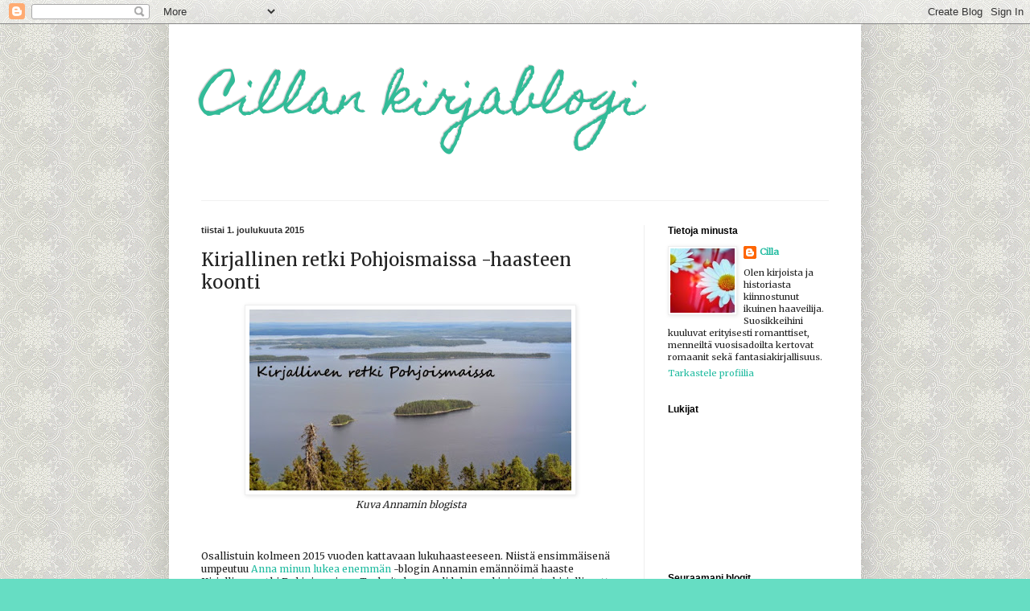

--- FILE ---
content_type: text/html; charset=UTF-8
request_url: http://cillainwonderland.blogspot.com/2015/12/kirjallinen-retki-pohjoismaissa.html
body_size: 26936
content:
<!DOCTYPE html>
<html class='v2' dir='ltr' lang='fi'>
<head>
<link href='https://www.blogger.com/static/v1/widgets/335934321-css_bundle_v2.css' rel='stylesheet' type='text/css'/>
<meta content='width=1100' name='viewport'/>
<meta content='text/html; charset=UTF-8' http-equiv='Content-Type'/>
<meta content='blogger' name='generator'/>
<link href='http://cillainwonderland.blogspot.com/favicon.ico' rel='icon' type='image/x-icon'/>
<link href='http://cillainwonderland.blogspot.com/2015/12/kirjallinen-retki-pohjoismaissa.html' rel='canonical'/>
<link rel="alternate" type="application/atom+xml" title="Cillan kirjablogi - Atom" href="http://cillainwonderland.blogspot.com/feeds/posts/default" />
<link rel="alternate" type="application/rss+xml" title="Cillan kirjablogi - RSS" href="http://cillainwonderland.blogspot.com/feeds/posts/default?alt=rss" />
<link rel="service.post" type="application/atom+xml" title="Cillan kirjablogi - Atom" href="https://www.blogger.com/feeds/1241370365569249976/posts/default" />

<link rel="alternate" type="application/atom+xml" title="Cillan kirjablogi - Atom" href="http://cillainwonderland.blogspot.com/feeds/7612938207826237494/comments/default" />
<!--Can't find substitution for tag [blog.ieCssRetrofitLinks]-->
<link href='https://blogger.googleusercontent.com/img/b/R29vZ2xl/AVvXsEgLhLPaER1woqBcAhjLe18lS2rVPHEMjjYrIARxLl3Tf0TBIbBxuH4_2SGFC4A6g_jAE9ntLzC6EGOMdJ9h7y6cGimVf2IGI8pC0qRRu2lBM_10pVGi4ZffE411RJ7Pft_eKrf2DLg5ZSA/s400/kirjallinenretkipohjoismaissa.JPG' rel='image_src'/>
<meta content='http://cillainwonderland.blogspot.com/2015/12/kirjallinen-retki-pohjoismaissa.html' property='og:url'/>
<meta content='Kirjallinen retki Pohjoismaissa -haasteen koonti' property='og:title'/>
<meta content=' Kuva Annamin blogista   Osallistuin kolmeen 2015 vuoden kattavaan lukuhaasteeseen. Niistä ensimmäisenä umpeutuu Anna minun lukea enemmän  -...' property='og:description'/>
<meta content='https://blogger.googleusercontent.com/img/b/R29vZ2xl/AVvXsEgLhLPaER1woqBcAhjLe18lS2rVPHEMjjYrIARxLl3Tf0TBIbBxuH4_2SGFC4A6g_jAE9ntLzC6EGOMdJ9h7y6cGimVf2IGI8pC0qRRu2lBM_10pVGi4ZffE411RJ7Pft_eKrf2DLg5ZSA/w1200-h630-p-k-no-nu/kirjallinenretkipohjoismaissa.JPG' property='og:image'/>
<title>Cillan kirjablogi: Kirjallinen retki Pohjoismaissa -haasteen koonti</title>
<style type='text/css'>@font-face{font-family:'Homemade Apple';font-style:normal;font-weight:400;font-display:swap;src:url(//fonts.gstatic.com/s/homemadeapple/v24/Qw3EZQFXECDrI2q789EKQZJob0x6XHgOiJM6.woff2)format('woff2');unicode-range:U+0000-00FF,U+0131,U+0152-0153,U+02BB-02BC,U+02C6,U+02DA,U+02DC,U+0304,U+0308,U+0329,U+2000-206F,U+20AC,U+2122,U+2191,U+2193,U+2212,U+2215,U+FEFF,U+FFFD;}@font-face{font-family:'Merriweather';font-style:normal;font-weight:400;font-stretch:100%;font-display:swap;src:url(//fonts.gstatic.com/s/merriweather/v33/u-4D0qyriQwlOrhSvowK_l5UcA6zuSYEqOzpPe3HOZJ5eX1WtLaQwmYiScCmDxhtNOKl8yDr3icaGV31CPDaYKfFQn0.woff2)format('woff2');unicode-range:U+0460-052F,U+1C80-1C8A,U+20B4,U+2DE0-2DFF,U+A640-A69F,U+FE2E-FE2F;}@font-face{font-family:'Merriweather';font-style:normal;font-weight:400;font-stretch:100%;font-display:swap;src:url(//fonts.gstatic.com/s/merriweather/v33/u-4D0qyriQwlOrhSvowK_l5UcA6zuSYEqOzpPe3HOZJ5eX1WtLaQwmYiScCmDxhtNOKl8yDr3icaEF31CPDaYKfFQn0.woff2)format('woff2');unicode-range:U+0301,U+0400-045F,U+0490-0491,U+04B0-04B1,U+2116;}@font-face{font-family:'Merriweather';font-style:normal;font-weight:400;font-stretch:100%;font-display:swap;src:url(//fonts.gstatic.com/s/merriweather/v33/u-4D0qyriQwlOrhSvowK_l5UcA6zuSYEqOzpPe3HOZJ5eX1WtLaQwmYiScCmDxhtNOKl8yDr3icaG131CPDaYKfFQn0.woff2)format('woff2');unicode-range:U+0102-0103,U+0110-0111,U+0128-0129,U+0168-0169,U+01A0-01A1,U+01AF-01B0,U+0300-0301,U+0303-0304,U+0308-0309,U+0323,U+0329,U+1EA0-1EF9,U+20AB;}@font-face{font-family:'Merriweather';font-style:normal;font-weight:400;font-stretch:100%;font-display:swap;src:url(//fonts.gstatic.com/s/merriweather/v33/u-4D0qyriQwlOrhSvowK_l5UcA6zuSYEqOzpPe3HOZJ5eX1WtLaQwmYiScCmDxhtNOKl8yDr3icaGl31CPDaYKfFQn0.woff2)format('woff2');unicode-range:U+0100-02BA,U+02BD-02C5,U+02C7-02CC,U+02CE-02D7,U+02DD-02FF,U+0304,U+0308,U+0329,U+1D00-1DBF,U+1E00-1E9F,U+1EF2-1EFF,U+2020,U+20A0-20AB,U+20AD-20C0,U+2113,U+2C60-2C7F,U+A720-A7FF;}@font-face{font-family:'Merriweather';font-style:normal;font-weight:400;font-stretch:100%;font-display:swap;src:url(//fonts.gstatic.com/s/merriweather/v33/u-4D0qyriQwlOrhSvowK_l5UcA6zuSYEqOzpPe3HOZJ5eX1WtLaQwmYiScCmDxhtNOKl8yDr3icaFF31CPDaYKfF.woff2)format('woff2');unicode-range:U+0000-00FF,U+0131,U+0152-0153,U+02BB-02BC,U+02C6,U+02DA,U+02DC,U+0304,U+0308,U+0329,U+2000-206F,U+20AC,U+2122,U+2191,U+2193,U+2212,U+2215,U+FEFF,U+FFFD;}</style>
<style id='page-skin-1' type='text/css'><!--
/*
-----------------------------------------------
Blogger Template Style
Name:     Simple
Designer: Blogger
URL:      www.blogger.com
----------------------------------------------- */
/* Content
----------------------------------------------- */
body {
font: normal normal 11px Merriweather;
color: #222222;
background: #66ddc3 url(http://4.bp.blogspot.com/-i-rIRVSRHek/VLKD0HEfknI/AAAAAAAAAlQ/qIoffyMm31k/s0/tausta.gif) repeat scroll top left;
padding: 0 40px 40px 40px;
}
html body .region-inner {
min-width: 0;
max-width: 100%;
width: auto;
}
h2 {
font-size: 22px;
}
a:link {
text-decoration:none;
color: #21bba0;
}
a:visited {
text-decoration:none;
color: #888888;
}
a:hover {
text-decoration:underline;
color: #32ffed;
}
.body-fauxcolumn-outer .fauxcolumn-inner {
background: transparent none repeat scroll top left;
_background-image: none;
}
.body-fauxcolumn-outer .cap-top {
position: absolute;
z-index: 1;
height: 400px;
width: 100%;
}
.body-fauxcolumn-outer .cap-top .cap-left {
width: 100%;
background: transparent none repeat-x scroll top left;
_background-image: none;
}
.content-outer {
-moz-box-shadow: 0 0 40px rgba(0, 0, 0, .15);
-webkit-box-shadow: 0 0 5px rgba(0, 0, 0, .15);
-goog-ms-box-shadow: 0 0 10px #333333;
box-shadow: 0 0 40px rgba(0, 0, 0, .15);
margin-bottom: 1px;
}
.content-inner {
padding: 10px 10px;
}
.content-inner {
background-color: #ffffff;
}
/* Header
----------------------------------------------- */
.header-outer {
background: transparent none repeat-x scroll 0 -400px;
_background-image: none;
}
.Header h1 {
font: normal normal 60px Homemade Apple;
color: #32bb98;
text-shadow: -1px -1px 1px rgba(0, 0, 0, .2);
}
.Header h1 a {
color: #32bb98;
}
.Header .description {
font-size: 140%;
color: #777777;
}
.header-inner .Header .titlewrapper {
padding: 22px 30px;
}
.header-inner .Header .descriptionwrapper {
padding: 0 30px;
}
/* Tabs
----------------------------------------------- */
.tabs-inner .section:first-child {
border-top: 1px solid #f1f1f1;
}
.tabs-inner .section:first-child ul {
margin-top: -1px;
border-top: 1px solid #f1f1f1;
border-left: 0 solid #f1f1f1;
border-right: 0 solid #f1f1f1;
}
.tabs-inner .widget ul {
background: #f5f5f5 url(https://resources.blogblog.com/blogblog/data/1kt/simple/gradients_light.png) repeat-x scroll 0 -800px;
_background-image: none;
border-bottom: 1px solid #f1f1f1;
margin-top: 0;
margin-left: -30px;
margin-right: -30px;
}
.tabs-inner .widget li a {
display: inline-block;
padding: .6em 1em;
font: normal normal 14px 'Courier New', Courier, FreeMono, monospace;
color: #999999;
border-left: 1px solid #ffffff;
border-right: 1px solid #f1f1f1;
}
.tabs-inner .widget li:first-child a {
border-left: none;
}
.tabs-inner .widget li.selected a, .tabs-inner .widget li a:hover {
color: #000000;
background-color: #eeeeee;
text-decoration: none;
}
/* Columns
----------------------------------------------- */
.main-outer {
border-top: 0 solid #eeeeee;
}
.fauxcolumn-left-outer .fauxcolumn-inner {
border-right: 1px solid #eeeeee;
}
.fauxcolumn-right-outer .fauxcolumn-inner {
border-left: 1px solid #eeeeee;
}
/* Headings
----------------------------------------------- */
div.widget > h2,
div.widget h2.title {
margin: 0 0 1em 0;
font: normal bold 12px Arial, Tahoma, Helvetica, FreeSans, sans-serif;
color: #000000;
}
/* Widgets
----------------------------------------------- */
.widget .zippy {
color: #999999;
text-shadow: 2px 2px 1px rgba(0, 0, 0, .1);
}
.widget .popular-posts ul {
list-style: none;
}
/* Posts
----------------------------------------------- */
h2.date-header {
font: normal bold 11px Arial, Tahoma, Helvetica, FreeSans, sans-serif;
}
.date-header span {
background-color: #ffffff;
color: #2b2b2b;
padding: inherit;
letter-spacing: inherit;
margin: inherit;
}
.main-inner {
padding-top: 30px;
padding-bottom: 30px;
}
.main-inner .column-center-inner {
padding: 0 15px;
}
.main-inner .column-center-inner .section {
margin: 0 15px;
}
.post {
margin: 0 0 25px 0;
}
h3.post-title, .comments h4 {
font: normal normal 22px Merriweather;
margin: .75em 0 0;
}
.post-body {
font-size: 110%;
line-height: 1.4;
position: relative;
}
.post-body img, .post-body .tr-caption-container, .Profile img, .Image img,
.BlogList .item-thumbnail img {
padding: 2px;
background: #ffffff;
border: 1px solid #eeeeee;
-moz-box-shadow: 1px 1px 5px rgba(0, 0, 0, .1);
-webkit-box-shadow: 1px 1px 5px rgba(0, 0, 0, .1);
box-shadow: 1px 1px 5px rgba(0, 0, 0, .1);
}
.post-body img, .post-body .tr-caption-container {
padding: 5px;
}
.post-body .tr-caption-container {
color: #565656;
}
.post-body .tr-caption-container img {
padding: 0;
background: transparent;
border: none;
-moz-box-shadow: 0 0 0 rgba(0, 0, 0, .1);
-webkit-box-shadow: 0 0 0 rgba(0, 0, 0, .1);
box-shadow: 0 0 0 rgba(0, 0, 0, .1);
}
.post-header {
margin: 0 0 1.5em;
line-height: 1.6;
font-size: 90%;
}
.post-footer {
margin: 20px -2px 0;
padding: 5px 10px;
color: #666666;
background-color: #f9f9f9;
border-bottom: 1px solid #eeeeee;
line-height: 1.6;
font-size: 90%;
}
#comments .comment-author {
padding-top: 1.5em;
border-top: 1px solid #eeeeee;
background-position: 0 1.5em;
}
#comments .comment-author:first-child {
padding-top: 0;
border-top: none;
}
.avatar-image-container {
margin: .2em 0 0;
}
#comments .avatar-image-container img {
border: 1px solid #eeeeee;
}
/* Comments
----------------------------------------------- */
.comments .comments-content .icon.blog-author {
background-repeat: no-repeat;
background-image: url([data-uri]);
}
.comments .comments-content .loadmore a {
border-top: 1px solid #999999;
border-bottom: 1px solid #999999;
}
.comments .comment-thread.inline-thread {
background-color: #f9f9f9;
}
.comments .continue {
border-top: 2px solid #999999;
}
/* Accents
---------------------------------------------- */
.section-columns td.columns-cell {
border-left: 1px solid #eeeeee;
}
.blog-pager {
background: transparent none no-repeat scroll top center;
}
.blog-pager-older-link, .home-link,
.blog-pager-newer-link {
background-color: #ffffff;
padding: 5px;
}
.footer-outer {
border-top: 0 dashed #bbbbbb;
}
/* Mobile
----------------------------------------------- */
body.mobile  {
background-size: auto;
}
.mobile .body-fauxcolumn-outer {
background: transparent none repeat scroll top left;
}
.mobile .body-fauxcolumn-outer .cap-top {
background-size: 100% auto;
}
.mobile .content-outer {
-webkit-box-shadow: 0 0 3px rgba(0, 0, 0, .15);
box-shadow: 0 0 3px rgba(0, 0, 0, .15);
}
.mobile .tabs-inner .widget ul {
margin-left: 0;
margin-right: 0;
}
.mobile .post {
margin: 0;
}
.mobile .main-inner .column-center-inner .section {
margin: 0;
}
.mobile .date-header span {
padding: 0.1em 10px;
margin: 0 -10px;
}
.mobile h3.post-title {
margin: 0;
}
.mobile .blog-pager {
background: transparent none no-repeat scroll top center;
}
.mobile .footer-outer {
border-top: none;
}
.mobile .main-inner, .mobile .footer-inner {
background-color: #ffffff;
}
.mobile-index-contents {
color: #222222;
}
.mobile-link-button {
background-color: #21bba0;
}
.mobile-link-button a:link, .mobile-link-button a:visited {
color: #ffffff;
}
.mobile .tabs-inner .section:first-child {
border-top: none;
}
.mobile .tabs-inner .PageList .widget-content {
background-color: #eeeeee;
color: #000000;
border-top: 1px solid #f1f1f1;
border-bottom: 1px solid #f1f1f1;
}
.mobile .tabs-inner .PageList .widget-content .pagelist-arrow {
border-left: 1px solid #f1f1f1;
}

--></style>
<style id='template-skin-1' type='text/css'><!--
body {
min-width: 860px;
}
.content-outer, .content-fauxcolumn-outer, .region-inner {
min-width: 860px;
max-width: 860px;
_width: 860px;
}
.main-inner .columns {
padding-left: 0px;
padding-right: 260px;
}
.main-inner .fauxcolumn-center-outer {
left: 0px;
right: 260px;
/* IE6 does not respect left and right together */
_width: expression(this.parentNode.offsetWidth -
parseInt("0px") -
parseInt("260px") + 'px');
}
.main-inner .fauxcolumn-left-outer {
width: 0px;
}
.main-inner .fauxcolumn-right-outer {
width: 260px;
}
.main-inner .column-left-outer {
width: 0px;
right: 100%;
margin-left: -0px;
}
.main-inner .column-right-outer {
width: 260px;
margin-right: -260px;
}
#layout {
min-width: 0;
}
#layout .content-outer {
min-width: 0;
width: 800px;
}
#layout .region-inner {
min-width: 0;
width: auto;
}
body#layout div.add_widget {
padding: 8px;
}
body#layout div.add_widget a {
margin-left: 32px;
}
--></style>
<style>
    body {background-image:url(http\:\/\/4.bp.blogspot.com\/-i-rIRVSRHek\/VLKD0HEfknI\/AAAAAAAAAlQ\/qIoffyMm31k\/s0\/tausta.gif);}
    
@media (max-width: 200px) { body {background-image:url(http\:\/\/4.bp.blogspot.com\/-i-rIRVSRHek\/VLKD0HEfknI\/AAAAAAAAAlQ\/qIoffyMm31k\/w200\/tausta.gif);}}
@media (max-width: 400px) and (min-width: 201px) { body {background-image:url(http\:\/\/4.bp.blogspot.com\/-i-rIRVSRHek\/VLKD0HEfknI\/AAAAAAAAAlQ\/qIoffyMm31k\/w400\/tausta.gif);}}
@media (max-width: 800px) and (min-width: 401px) { body {background-image:url(http\:\/\/4.bp.blogspot.com\/-i-rIRVSRHek\/VLKD0HEfknI\/AAAAAAAAAlQ\/qIoffyMm31k\/w800\/tausta.gif);}}
@media (max-width: 1200px) and (min-width: 801px) { body {background-image:url(http\:\/\/4.bp.blogspot.com\/-i-rIRVSRHek\/VLKD0HEfknI\/AAAAAAAAAlQ\/qIoffyMm31k\/w1200\/tausta.gif);}}
/* Last tag covers anything over one higher than the previous max-size cap. */
@media (min-width: 1201px) { body {background-image:url(http\:\/\/4.bp.blogspot.com\/-i-rIRVSRHek\/VLKD0HEfknI\/AAAAAAAAAlQ\/qIoffyMm31k\/w1600\/tausta.gif);}}
  </style>
<link href='https://www.blogger.com/dyn-css/authorization.css?targetBlogID=1241370365569249976&amp;zx=b56eefe3-de34-4e10-a1b2-4a965f4f49a0' media='none' onload='if(media!=&#39;all&#39;)media=&#39;all&#39;' rel='stylesheet'/><noscript><link href='https://www.blogger.com/dyn-css/authorization.css?targetBlogID=1241370365569249976&amp;zx=b56eefe3-de34-4e10-a1b2-4a965f4f49a0' rel='stylesheet'/></noscript>
<meta name='google-adsense-platform-account' content='ca-host-pub-1556223355139109'/>
<meta name='google-adsense-platform-domain' content='blogspot.com'/>

</head>
<body class='loading variant-pale'>
<div class='navbar section' id='navbar' name='Navigointipalkki'><div class='widget Navbar' data-version='1' id='Navbar1'><script type="text/javascript">
    function setAttributeOnload(object, attribute, val) {
      if(window.addEventListener) {
        window.addEventListener('load',
          function(){ object[attribute] = val; }, false);
      } else {
        window.attachEvent('onload', function(){ object[attribute] = val; });
      }
    }
  </script>
<div id="navbar-iframe-container"></div>
<script type="text/javascript" src="https://apis.google.com/js/platform.js"></script>
<script type="text/javascript">
      gapi.load("gapi.iframes:gapi.iframes.style.bubble", function() {
        if (gapi.iframes && gapi.iframes.getContext) {
          gapi.iframes.getContext().openChild({
              url: 'https://www.blogger.com/navbar/1241370365569249976?po\x3d7612938207826237494\x26origin\x3dhttp://cillainwonderland.blogspot.com',
              where: document.getElementById("navbar-iframe-container"),
              id: "navbar-iframe"
          });
        }
      });
    </script><script type="text/javascript">
(function() {
var script = document.createElement('script');
script.type = 'text/javascript';
script.src = '//pagead2.googlesyndication.com/pagead/js/google_top_exp.js';
var head = document.getElementsByTagName('head')[0];
if (head) {
head.appendChild(script);
}})();
</script>
</div></div>
<div class='body-fauxcolumns'>
<div class='fauxcolumn-outer body-fauxcolumn-outer'>
<div class='cap-top'>
<div class='cap-left'></div>
<div class='cap-right'></div>
</div>
<div class='fauxborder-left'>
<div class='fauxborder-right'></div>
<div class='fauxcolumn-inner'>
</div>
</div>
<div class='cap-bottom'>
<div class='cap-left'></div>
<div class='cap-right'></div>
</div>
</div>
</div>
<div class='content'>
<div class='content-fauxcolumns'>
<div class='fauxcolumn-outer content-fauxcolumn-outer'>
<div class='cap-top'>
<div class='cap-left'></div>
<div class='cap-right'></div>
</div>
<div class='fauxborder-left'>
<div class='fauxborder-right'></div>
<div class='fauxcolumn-inner'>
</div>
</div>
<div class='cap-bottom'>
<div class='cap-left'></div>
<div class='cap-right'></div>
</div>
</div>
</div>
<div class='content-outer'>
<div class='content-cap-top cap-top'>
<div class='cap-left'></div>
<div class='cap-right'></div>
</div>
<div class='fauxborder-left content-fauxborder-left'>
<div class='fauxborder-right content-fauxborder-right'></div>
<div class='content-inner'>
<header>
<div class='header-outer'>
<div class='header-cap-top cap-top'>
<div class='cap-left'></div>
<div class='cap-right'></div>
</div>
<div class='fauxborder-left header-fauxborder-left'>
<div class='fauxborder-right header-fauxborder-right'></div>
<div class='region-inner header-inner'>
<div class='header section' id='header' name='Otsikko'><div class='widget Header' data-version='1' id='Header1'>
<div id='header-inner'>
<div class='titlewrapper'>
<h1 class='title'>
<a href='http://cillainwonderland.blogspot.com/'>
Cillan kirjablogi
</a>
</h1>
</div>
<div class='descriptionwrapper'>
<p class='description'><span>
</span></p>
</div>
</div>
</div></div>
</div>
</div>
<div class='header-cap-bottom cap-bottom'>
<div class='cap-left'></div>
<div class='cap-right'></div>
</div>
</div>
</header>
<div class='tabs-outer'>
<div class='tabs-cap-top cap-top'>
<div class='cap-left'></div>
<div class='cap-right'></div>
</div>
<div class='fauxborder-left tabs-fauxborder-left'>
<div class='fauxborder-right tabs-fauxborder-right'></div>
<div class='region-inner tabs-inner'>
<div class='tabs no-items section' id='crosscol' name='Kaikki sarakkeet'></div>
<div class='tabs no-items section' id='crosscol-overflow' name='Cross-Column 2'></div>
</div>
</div>
<div class='tabs-cap-bottom cap-bottom'>
<div class='cap-left'></div>
<div class='cap-right'></div>
</div>
</div>
<div class='main-outer'>
<div class='main-cap-top cap-top'>
<div class='cap-left'></div>
<div class='cap-right'></div>
</div>
<div class='fauxborder-left main-fauxborder-left'>
<div class='fauxborder-right main-fauxborder-right'></div>
<div class='region-inner main-inner'>
<div class='columns fauxcolumns'>
<div class='fauxcolumn-outer fauxcolumn-center-outer'>
<div class='cap-top'>
<div class='cap-left'></div>
<div class='cap-right'></div>
</div>
<div class='fauxborder-left'>
<div class='fauxborder-right'></div>
<div class='fauxcolumn-inner'>
</div>
</div>
<div class='cap-bottom'>
<div class='cap-left'></div>
<div class='cap-right'></div>
</div>
</div>
<div class='fauxcolumn-outer fauxcolumn-left-outer'>
<div class='cap-top'>
<div class='cap-left'></div>
<div class='cap-right'></div>
</div>
<div class='fauxborder-left'>
<div class='fauxborder-right'></div>
<div class='fauxcolumn-inner'>
</div>
</div>
<div class='cap-bottom'>
<div class='cap-left'></div>
<div class='cap-right'></div>
</div>
</div>
<div class='fauxcolumn-outer fauxcolumn-right-outer'>
<div class='cap-top'>
<div class='cap-left'></div>
<div class='cap-right'></div>
</div>
<div class='fauxborder-left'>
<div class='fauxborder-right'></div>
<div class='fauxcolumn-inner'>
</div>
</div>
<div class='cap-bottom'>
<div class='cap-left'></div>
<div class='cap-right'></div>
</div>
</div>
<!-- corrects IE6 width calculation -->
<div class='columns-inner'>
<div class='column-center-outer'>
<div class='column-center-inner'>
<div class='main section' id='main' name='Ensisijainen'><div class='widget Blog' data-version='1' id='Blog1'>
<div class='blog-posts hfeed'>

          <div class="date-outer">
        
<h2 class='date-header'><span>tiistai 1. joulukuuta 2015</span></h2>

          <div class="date-posts">
        
<div class='post-outer'>
<div class='post hentry uncustomized-post-template' itemprop='blogPost' itemscope='itemscope' itemtype='http://schema.org/BlogPosting'>
<meta content='https://blogger.googleusercontent.com/img/b/R29vZ2xl/AVvXsEgLhLPaER1woqBcAhjLe18lS2rVPHEMjjYrIARxLl3Tf0TBIbBxuH4_2SGFC4A6g_jAE9ntLzC6EGOMdJ9h7y6cGimVf2IGI8pC0qRRu2lBM_10pVGi4ZffE411RJ7Pft_eKrf2DLg5ZSA/s400/kirjallinenretkipohjoismaissa.JPG' itemprop='image_url'/>
<meta content='1241370365569249976' itemprop='blogId'/>
<meta content='7612938207826237494' itemprop='postId'/>
<a name='7612938207826237494'></a>
<h3 class='post-title entry-title' itemprop='name'>
Kirjallinen retki Pohjoismaissa -haasteen koonti
</h3>
<div class='post-header'>
<div class='post-header-line-1'></div>
</div>
<div class='post-body entry-content' id='post-body-7612938207826237494' itemprop='description articleBody'>
<center><a href="https://blogger.googleusercontent.com/img/b/R29vZ2xl/AVvXsEgLhLPaER1woqBcAhjLe18lS2rVPHEMjjYrIARxLl3Tf0TBIbBxuH4_2SGFC4A6g_jAE9ntLzC6EGOMdJ9h7y6cGimVf2IGI8pC0qRRu2lBM_10pVGi4ZffE411RJ7Pft_eKrf2DLg5ZSA/s1600/kirjallinenretkipohjoismaissa.JPG" imageanchor="1"><img border="0" src="https://blogger.googleusercontent.com/img/b/R29vZ2xl/AVvXsEgLhLPaER1woqBcAhjLe18lS2rVPHEMjjYrIARxLl3Tf0TBIbBxuH4_2SGFC4A6g_jAE9ntLzC6EGOMdJ9h7y6cGimVf2IGI8pC0qRRu2lBM_10pVGi4ZffE411RJ7Pft_eKrf2DLg5ZSA/s400/kirjallinenretkipohjoismaissa.JPG" /></a><br>
<i>Kuva Annamin blogista</i></center><br>
<br><br>
Osallistuin kolmeen 2015 vuoden kattavaan lukuhaasteeseen. Niistä ensimmäisenä umpeutuu <a href="http://annaminunlukeaenemman.blogspot.fi ">Anna minun lukea enemmän</a> -blogin Annamin emännöimä haaste Kirjallinen retki Pohjoismaissa. Tarkoituksena oli lukea pohjoismaista kirjallisuutta aikavälillä 2.12.2014&#8211;2.12.2015. Minimisuoritukseen riitti kaksi luettua kirjaa, mutta kirjat eivät saaneet olla samasta maasta. Lähdin tavoittelemaan Pohjoismaisen tuntijan titteliä, jonka sai lukemalla kaksi kirjaa kustakin maasta. Sain myös toteutettua tavoitteeni.
<br><br>
<b>Ruotsi:</b><br>
Johanne Hildebrandt: <a href="http://cillainwonderland.blogspot.fi/2015/01/johanne-hildebrandt-saaga.html ">Saaga </a><br>
Johan Egerkrans: <a href="http://cillainwonderland.blogspot.fi/2015/04/johan-egerkrans-pohjoismaiset.html ">Pohjoismaiset taruolennot</a><br>
<br>
<b>Tanska:</b><br>
Lene Kaaberbøl: <a href="http://cillainwonderland.blogspot.fi/2015/04/lene-kaaberbl-nakijan-tytar.html "> Näkijän tytär</a><bR>
Villy Sørensen: <a href=" http://cillainwonderland.blogspot.fi/2015/09/villy-srensen-ragnarok-jumalten-tuho.html "> Ragnarök, jumalten tuho</a><bR><br>
Luin myös Hans Christian Andersenin <a href=" http://cillainwonderland.blogspot.fi/2015/04/hans-christian-andersen-lumikuningatar.html ">Lumikuningattaren </a>, mutta sitä ei voi ehkä laskea tähän haasteeseen, koska kirja oli Naomi Lewisin uudelleen kertoma versio Andersenin teoksesta.
<br><br>
<b>Norja:</b><br>
Herbjørg Wassmo: <a href=" http://cillainwonderland.blogspot.fi/2015/08/herbjrg-wassmo-dinan-kirja.html">Dinan kirja </a><br>
Karin Fossum: <a href="http://cillainwonderland.blogspot.fi/2015/11/karin-fossum-marraskuun-neljannen.html "> Marraskuun neljännen vastainen yö</a><br><br>
<b>Islanti:</b><br>
Vigdís Grímsdóttir: <a href="http://cillainwonderland.blogspot.fi/2015/10/vigdis-grimsdottir-valosta-valoon.html ">Valosta valoon </a><br>
Vigdís Grímsdóttir: <a href=" http://cillainwonderland.blogspot.fi/2015/10/vigdis-grimsdottir-sydan-kuu-ja.html">Sydän, kuu ja sinilinnut</a><br>
<br>
Lukuhaaste tarjosi mielenkiintoisia uusia tuttavuuksia, joihin en luultavasti muuten olisi tutustunut. Mieleenpainuvimmat elämykset koin jo entuudestaan tutun <i>Saagan</i> sekä <i>Pohjoismaisten taruolentojen</i> kanssa, sen sijaan Vigdís Grímsdóttirin teokset eivät olleet oikein minun juttuni.
<div style='clear: both;'></div>
</div>
<div class='post-footer'>
<div class='post-footer-line post-footer-line-1'>
<span class='post-author vcard'>
Lähettänyt
<span class='fn' itemprop='author' itemscope='itemscope' itemtype='http://schema.org/Person'>
<meta content='https://www.blogger.com/profile/08055374604983333231' itemprop='url'/>
<a class='g-profile' href='https://www.blogger.com/profile/08055374604983333231' rel='author' title='author profile'>
<span itemprop='name'>Cilla</span>
</a>
</span>
</span>
<span class='post-timestamp'>
klo
<meta content='http://cillainwonderland.blogspot.com/2015/12/kirjallinen-retki-pohjoismaissa.html' itemprop='url'/>
<a class='timestamp-link' href='http://cillainwonderland.blogspot.com/2015/12/kirjallinen-retki-pohjoismaissa.html' rel='bookmark' title='permanent link'><abbr class='published' itemprop='datePublished' title='2015-12-01T18:19:00+02:00'>18.19</abbr></a>
</span>
<span class='post-comment-link'>
</span>
<span class='post-icons'>
<span class='item-control blog-admin pid-267641242'>
<a href='https://www.blogger.com/post-edit.g?blogID=1241370365569249976&postID=7612938207826237494&from=pencil' title='Muokkaa tekstiä'>
<img alt='' class='icon-action' height='18' src='https://resources.blogblog.com/img/icon18_edit_allbkg.gif' width='18'/>
</a>
</span>
</span>
<div class='post-share-buttons goog-inline-block'>
</div>
</div>
<div class='post-footer-line post-footer-line-2'>
<span class='post-labels'>
Tunnisteet:
<a href='http://cillainwonderland.blogspot.com/search/label/lukuhaasteet' rel='tag'>lukuhaasteet</a>
</span>
</div>
<div class='post-footer-line post-footer-line-3'>
<span class='post-location'>
</span>
</div>
</div>
</div>
<div class='comments' id='comments'>
<a name='comments'></a>
<h4>2 kommenttia:</h4>
<div class='comments-content'>
<script async='async' src='' type='text/javascript'></script>
<script type='text/javascript'>
    (function() {
      var items = null;
      var msgs = null;
      var config = {};

// <![CDATA[
      var cursor = null;
      if (items && items.length > 0) {
        cursor = parseInt(items[items.length - 1].timestamp) + 1;
      }

      var bodyFromEntry = function(entry) {
        var text = (entry &&
                    ((entry.content && entry.content.$t) ||
                     (entry.summary && entry.summary.$t))) ||
            '';
        if (entry && entry.gd$extendedProperty) {
          for (var k in entry.gd$extendedProperty) {
            if (entry.gd$extendedProperty[k].name == 'blogger.contentRemoved') {
              return '<span class="deleted-comment">' + text + '</span>';
            }
          }
        }
        return text;
      }

      var parse = function(data) {
        cursor = null;
        var comments = [];
        if (data && data.feed && data.feed.entry) {
          for (var i = 0, entry; entry = data.feed.entry[i]; i++) {
            var comment = {};
            // comment ID, parsed out of the original id format
            var id = /blog-(\d+).post-(\d+)/.exec(entry.id.$t);
            comment.id = id ? id[2] : null;
            comment.body = bodyFromEntry(entry);
            comment.timestamp = Date.parse(entry.published.$t) + '';
            if (entry.author && entry.author.constructor === Array) {
              var auth = entry.author[0];
              if (auth) {
                comment.author = {
                  name: (auth.name ? auth.name.$t : undefined),
                  profileUrl: (auth.uri ? auth.uri.$t : undefined),
                  avatarUrl: (auth.gd$image ? auth.gd$image.src : undefined)
                };
              }
            }
            if (entry.link) {
              if (entry.link[2]) {
                comment.link = comment.permalink = entry.link[2].href;
              }
              if (entry.link[3]) {
                var pid = /.*comments\/default\/(\d+)\?.*/.exec(entry.link[3].href);
                if (pid && pid[1]) {
                  comment.parentId = pid[1];
                }
              }
            }
            comment.deleteclass = 'item-control blog-admin';
            if (entry.gd$extendedProperty) {
              for (var k in entry.gd$extendedProperty) {
                if (entry.gd$extendedProperty[k].name == 'blogger.itemClass') {
                  comment.deleteclass += ' ' + entry.gd$extendedProperty[k].value;
                } else if (entry.gd$extendedProperty[k].name == 'blogger.displayTime') {
                  comment.displayTime = entry.gd$extendedProperty[k].value;
                }
              }
            }
            comments.push(comment);
          }
        }
        return comments;
      };

      var paginator = function(callback) {
        if (hasMore()) {
          var url = config.feed + '?alt=json&v=2&orderby=published&reverse=false&max-results=50';
          if (cursor) {
            url += '&published-min=' + new Date(cursor).toISOString();
          }
          window.bloggercomments = function(data) {
            var parsed = parse(data);
            cursor = parsed.length < 50 ? null
                : parseInt(parsed[parsed.length - 1].timestamp) + 1
            callback(parsed);
            window.bloggercomments = null;
          }
          url += '&callback=bloggercomments';
          var script = document.createElement('script');
          script.type = 'text/javascript';
          script.src = url;
          document.getElementsByTagName('head')[0].appendChild(script);
        }
      };
      var hasMore = function() {
        return !!cursor;
      };
      var getMeta = function(key, comment) {
        if ('iswriter' == key) {
          var matches = !!comment.author
              && comment.author.name == config.authorName
              && comment.author.profileUrl == config.authorUrl;
          return matches ? 'true' : '';
        } else if ('deletelink' == key) {
          return config.baseUri + '/comment/delete/'
               + config.blogId + '/' + comment.id;
        } else if ('deleteclass' == key) {
          return comment.deleteclass;
        }
        return '';
      };

      var replybox = null;
      var replyUrlParts = null;
      var replyParent = undefined;

      var onReply = function(commentId, domId) {
        if (replybox == null) {
          // lazily cache replybox, and adjust to suit this style:
          replybox = document.getElementById('comment-editor');
          if (replybox != null) {
            replybox.height = '250px';
            replybox.style.display = 'block';
            replyUrlParts = replybox.src.split('#');
          }
        }
        if (replybox && (commentId !== replyParent)) {
          replybox.src = '';
          document.getElementById(domId).insertBefore(replybox, null);
          replybox.src = replyUrlParts[0]
              + (commentId ? '&parentID=' + commentId : '')
              + '#' + replyUrlParts[1];
          replyParent = commentId;
        }
      };

      var hash = (window.location.hash || '#').substring(1);
      var startThread, targetComment;
      if (/^comment-form_/.test(hash)) {
        startThread = hash.substring('comment-form_'.length);
      } else if (/^c[0-9]+$/.test(hash)) {
        targetComment = hash.substring(1);
      }

      // Configure commenting API:
      var configJso = {
        'maxDepth': config.maxThreadDepth
      };
      var provider = {
        'id': config.postId,
        'data': items,
        'loadNext': paginator,
        'hasMore': hasMore,
        'getMeta': getMeta,
        'onReply': onReply,
        'rendered': true,
        'initComment': targetComment,
        'initReplyThread': startThread,
        'config': configJso,
        'messages': msgs
      };

      var render = function() {
        if (window.goog && window.goog.comments) {
          var holder = document.getElementById('comment-holder');
          window.goog.comments.render(holder, provider);
        }
      };

      // render now, or queue to render when library loads:
      if (window.goog && window.goog.comments) {
        render();
      } else {
        window.goog = window.goog || {};
        window.goog.comments = window.goog.comments || {};
        window.goog.comments.loadQueue = window.goog.comments.loadQueue || [];
        window.goog.comments.loadQueue.push(render);
      }
    })();
// ]]>
  </script>
<div id='comment-holder'>
<div class="comment-thread toplevel-thread"><ol id="top-ra"><li class="comment" id="c1022092561601490144"><div class="avatar-image-container"><img src="//www.blogger.com/img/blogger_logo_round_35.png" alt=""/></div><div class="comment-block"><div class="comment-header"><cite class="user"><a href="https://www.blogger.com/profile/17576635266633615676" rel="nofollow">Jeenin kirjablogi</a></cite><span class="icon user "></span><span class="datetime secondary-text"><a rel="nofollow" href="http://cillainwonderland.blogspot.com/2015/12/kirjallinen-retki-pohjoismaissa.html?showComment=1448991753283#c1022092561601490144">1. joulukuuta 2015 klo 19.42</a></span></div><p class="comment-content">Grimadottir ei toiminut minullekkaan. Olet lukenut aika kattavasti :)</p><span class="comment-actions secondary-text"><a class="comment-reply" target="_self" data-comment-id="1022092561601490144">Vastaa</a><span class="item-control blog-admin blog-admin pid-28091273"><a target="_self" href="https://www.blogger.com/comment/delete/1241370365569249976/1022092561601490144">Poista</a></span></span></div><div class="comment-replies"><div id="c1022092561601490144-rt" class="comment-thread inline-thread"><span class="thread-toggle thread-expanded"><span class="thread-arrow"></span><span class="thread-count"><a target="_self">Vastaukset</a></span></span><ol id="c1022092561601490144-ra" class="thread-chrome thread-expanded"><div><li class="comment" id="c4173552702288774149"><div class="avatar-image-container"><img src="//blogger.googleusercontent.com/img/b/R29vZ2xl/AVvXsEiDVXmxDk0kdT0i8DwfdvNANzb_eHfSBq74VKFJd6DkzihCID9S-JRDRDUr8lF-Uud8Wio-G-mR6JJtekAGJR3NVXykI1MRBMLqm_jMvTw9pVPI_3XSv3EGSAU8vaURbQ/s45-c/*" alt=""/></div><div class="comment-block"><div class="comment-header"><cite class="user"><a href="https://www.blogger.com/profile/08055374604983333231" rel="nofollow">Cilla</a></cite><span class="icon user blog-author"></span><span class="datetime secondary-text"><a rel="nofollow" href="http://cillainwonderland.blogspot.com/2015/12/kirjallinen-retki-pohjoismaissa.html?showComment=1449338261363#c4173552702288774149">5. joulukuuta 2015 klo 19.57</a></span></div><p class="comment-content">Grimsdottir jakaa aikalailla mielipiteitä, osa tykkää, osa ei. :) </p><span class="comment-actions secondary-text"><span class="item-control blog-admin blog-admin pid-267641242"><a target="_self" href="https://www.blogger.com/comment/delete/1241370365569249976/4173552702288774149">Poista</a></span></span></div><div class="comment-replies"><div id="c4173552702288774149-rt" class="comment-thread inline-thread hidden"><span class="thread-toggle thread-expanded"><span class="thread-arrow"></span><span class="thread-count"><a target="_self">Vastaukset</a></span></span><ol id="c4173552702288774149-ra" class="thread-chrome thread-expanded"><div></div><div id="c4173552702288774149-continue" class="continue"><a class="comment-reply" target="_self" data-comment-id="4173552702288774149">Vastaa</a></div></ol></div></div><div class="comment-replybox-single" id="c4173552702288774149-ce"></div></li></div><div id="c1022092561601490144-continue" class="continue"><a class="comment-reply" target="_self" data-comment-id="1022092561601490144">Vastaa</a></div></ol></div></div><div class="comment-replybox-single" id="c1022092561601490144-ce"></div></li></ol><div id="top-continue" class="continue"><a class="comment-reply" target="_self">Lisää kommentti</a></div><div class="comment-replybox-thread" id="top-ce"></div><div class="loadmore hidden" data-post-id="7612938207826237494"><a target="_self">Lataa lisää...</a></div></div>
</div>
</div>
<p class='comment-footer'>
<div class='comment-form'>
<a name='comment-form'></a>
<p>
</p>
<a href='https://www.blogger.com/comment/frame/1241370365569249976?po=7612938207826237494&hl=fi&saa=85391&origin=http://cillainwonderland.blogspot.com' id='comment-editor-src'></a>
<iframe allowtransparency='true' class='blogger-iframe-colorize blogger-comment-from-post' frameborder='0' height='410px' id='comment-editor' name='comment-editor' src='' width='100%'></iframe>
<script src='https://www.blogger.com/static/v1/jsbin/2830521187-comment_from_post_iframe.js' type='text/javascript'></script>
<script type='text/javascript'>
      BLOG_CMT_createIframe('https://www.blogger.com/rpc_relay.html');
    </script>
</div>
</p>
<div id='backlinks-container'>
<div id='Blog1_backlinks-container'>
</div>
</div>
</div>
</div>

        </div></div>
      
</div>
<div class='blog-pager' id='blog-pager'>
<span id='blog-pager-newer-link'>
<a class='blog-pager-newer-link' href='http://cillainwonderland.blogspot.com/2015/12/ulla-lena-lundberg-sade.html' id='Blog1_blog-pager-newer-link' title='Uudempi teksti'>Uudempi teksti</a>
</span>
<span id='blog-pager-older-link'>
<a class='blog-pager-older-link' href='http://cillainwonderland.blogspot.com/2015/11/karin-fossum-marraskuun-neljannen.html' id='Blog1_blog-pager-older-link' title='Vanhempi viesti'>Vanhempi viesti</a>
</span>
<a class='home-link' href='http://cillainwonderland.blogspot.com/'>Etusivu</a>
</div>
<div class='clear'></div>
<div class='post-feeds'>
<div class='feed-links'>
Tilaa:
<a class='feed-link' href='http://cillainwonderland.blogspot.com/feeds/7612938207826237494/comments/default' target='_blank' type='application/atom+xml'>Lähetä kommentteja (Atom)</a>
</div>
</div>
</div></div>
</div>
</div>
<div class='column-left-outer'>
<div class='column-left-inner'>
<aside>
</aside>
</div>
</div>
<div class='column-right-outer'>
<div class='column-right-inner'>
<aside>
<div class='sidebar section' id='sidebar-right-1'><div class='widget Profile' data-version='1' id='Profile1'>
<h2>Tietoja minusta</h2>
<div class='widget-content'>
<a href='https://www.blogger.com/profile/08055374604983333231'><img alt='Oma kuva' class='profile-img' height='80' src='//blogger.googleusercontent.com/img/b/R29vZ2xl/AVvXsEiDVXmxDk0kdT0i8DwfdvNANzb_eHfSBq74VKFJd6DkzihCID9S-JRDRDUr8lF-Uud8Wio-G-mR6JJtekAGJR3NVXykI1MRBMLqm_jMvTw9pVPI_3XSv3EGSAU8vaURbQ/s1600/*' width='80'/></a>
<dl class='profile-datablock'>
<dt class='profile-data'>
<a class='profile-name-link g-profile' href='https://www.blogger.com/profile/08055374604983333231' rel='author' style='background-image: url(//www.blogger.com/img/logo-16.png);'>
Cilla
</a>
</dt>
<dd class='profile-textblock'>Olen kirjoista ja historiasta kiinnostunut ikuinen haaveilija. Suosikkeihini kuuluvat erityisesti romanttiset, menneiltä vuosisadoilta kertovat romaanit sekä fantasiakirjallisuus.</dd>
</dl>
<a class='profile-link' href='https://www.blogger.com/profile/08055374604983333231' rel='author'>Tarkastele profiilia</a>
<div class='clear'></div>
</div>
</div><div class='widget Followers' data-version='1' id='Followers1'>
<h2 class='title'>Lukijat</h2>
<div class='widget-content'>
<div id='Followers1-wrapper'>
<div style='margin-right:2px;'>
<div><script type="text/javascript" src="https://apis.google.com/js/platform.js"></script>
<div id="followers-iframe-container"></div>
<script type="text/javascript">
    window.followersIframe = null;
    function followersIframeOpen(url) {
      gapi.load("gapi.iframes", function() {
        if (gapi.iframes && gapi.iframes.getContext) {
          window.followersIframe = gapi.iframes.getContext().openChild({
            url: url,
            where: document.getElementById("followers-iframe-container"),
            messageHandlersFilter: gapi.iframes.CROSS_ORIGIN_IFRAMES_FILTER,
            messageHandlers: {
              '_ready': function(obj) {
                window.followersIframe.getIframeEl().height = obj.height;
              },
              'reset': function() {
                window.followersIframe.close();
                followersIframeOpen("https://www.blogger.com/followers/frame/1241370365569249976?colors\x3dCgt0cmFuc3BhcmVudBILdHJhbnNwYXJlbnQaByMyMjIyMjIiByMyMWJiYTAqByNmZmZmZmYyByMwMDAwMDA6ByMyMjIyMjJCByMyMWJiYTBKByM5OTk5OTlSByMyMWJiYTBaC3RyYW5zcGFyZW50\x26pageSize\x3d21\x26hl\x3dfi\x26origin\x3dhttp://cillainwonderland.blogspot.com");
              },
              'open': function(url) {
                window.followersIframe.close();
                followersIframeOpen(url);
              }
            }
          });
        }
      });
    }
    followersIframeOpen("https://www.blogger.com/followers/frame/1241370365569249976?colors\x3dCgt0cmFuc3BhcmVudBILdHJhbnNwYXJlbnQaByMyMjIyMjIiByMyMWJiYTAqByNmZmZmZmYyByMwMDAwMDA6ByMyMjIyMjJCByMyMWJiYTBKByM5OTk5OTlSByMyMWJiYTBaC3RyYW5zcGFyZW50\x26pageSize\x3d21\x26hl\x3dfi\x26origin\x3dhttp://cillainwonderland.blogspot.com");
  </script></div>
</div>
</div>
<div class='clear'></div>
</div>
</div><div class='widget BlogList' data-version='1' id='BlogList1'>
<h2 class='title'>Seuraamani blogit</h2>
<div class='widget-content'>
<div class='blog-list-container' id='BlogList1_container'>
<ul id='BlogList1_blogs'>
<li style='display: block;'>
<div class='blog-icon'>
<img data-lateloadsrc='https://lh3.googleusercontent.com/blogger_img_proxy/AEn0k_sSDthIF6j86HvJDV-SpK04BnOFv6uP9c6tKeuSe15CCahi6ISU1iG00eH-mWhrmlA3AVqoY2REChh2ayaEUVCNcsJbtvdRdC7vlzAlsaXtdLlfCuhdYjBT=s16-w16-h16' height='16' width='16'/>
</div>
<div class='blog-content'>
<div class='blog-title'>
<a href='http://kirjahullunpaivakirja.blogspot.com/' target='_blank'>
Kirjahullun päiväkirja</a>
</div>
<div class='item-content'>
<span class='item-title'>
<a href='http://kirjahullunpaivakirja.blogspot.com/2026/02/adalyn-grace-belladonna.html' target='_blank'>
Adalyn Grace: Belladonna
</a>
</span>
</div>
</div>
<div style='clear: both;'></div>
</li>
<li style='display: block;'>
<div class='blog-icon'>
<img data-lateloadsrc='https://lh3.googleusercontent.com/blogger_img_proxy/AEn0k_ugblZpePk0_5myp-JoWed4noZlvbYyrqmQY1Rdu31d2xeAMfMVzxxjvvG6AIAy8qeMaYN-Bj4WGo5ANj5eiXryWhH06Gwsu83PGJ9cZ0lTa4J2=s16-w16-h16' height='16' width='16'/>
</div>
<div class='blog-content'>
<div class='blog-title'>
<a href='http://kirjasahkokayra.blogspot.com/' target='_blank'>
Kirjasähkökäyrä</a>
</div>
<div class='item-content'>
<span class='item-title'>
<a href='http://kirjasahkokayra.blogspot.com/2026/02/liz-moore-metsien-jumala.html' target='_blank'>
Liz Moore: Metsien jumala
</a>
</span>
</div>
</div>
<div style='clear: both;'></div>
</li>
<li style='display: block;'>
<div class='blog-icon'>
<img data-lateloadsrc='https://lh3.googleusercontent.com/blogger_img_proxy/AEn0k_tXyQCVOvGlRrNGT7vYhi0wu0tBTW9VElwZaYCGsTNgLboflu4WL4gA0GCQfvLFNz7Q4K92NB3EAxcHAGCxw6JQE-5g2yBqdHfLqN6EhSV3=s16-w16-h16' height='16' width='16'/>
</div>
<div class='blog-content'>
<div class='blog-title'>
<a href='https://unelmienaika.blogspot.com/' target='_blank'>
Unelmien aika</a>
</div>
<div class='item-content'>
<span class='item-title'>
<a href='https://unelmienaika.blogspot.com/2026/02/keigo-higashino-pahan-asialla.html' target='_blank'>
Keigo Higashino: Pahan asialla
</a>
</span>
</div>
</div>
<div style='clear: both;'></div>
</li>
<li style='display: block;'>
<div class='blog-icon'>
<img data-lateloadsrc='https://lh3.googleusercontent.com/blogger_img_proxy/AEn0k_tTCQhqwAjXUrxtEFclrqagPq0vbeyhLURL3OZK8NP5TI8zp_GRrlOVigt-PgtEc1EawvpDZJ7AHdB09knb0M3kbW2euqYG-QK5v0l-CQ=s16-w16-h16' height='16' width='16'/>
</div>
<div class='blog-content'>
<div class='blog-title'>
<a href='https://kirjakissa.blogspot.com/' target='_blank'>
Yöpöydän kirjat</a>
</div>
<div class='item-content'>
<span class='item-title'>
<a href='https://kirjakissa.blogspot.com/2026/01/kirjabloggaajien-klassikkohaaste-osa-22.html' target='_blank'>
Kirjabloggaajien klassikkohaaste osa 22 | Jaqueline Harpman: En ole koskaan 
tuntenut miehiä & Marlen Haushofer: Seinä
</a>
</span>
</div>
</div>
<div style='clear: both;'></div>
</li>
<li style='display: block;'>
<div class='blog-icon'>
<img data-lateloadsrc='https://lh3.googleusercontent.com/blogger_img_proxy/AEn0k_u4GUzJ1BWa3-vbhZyFqq5Y3op70tRwW4tQD3Df1-erJyyS65OrjbYH-zhpe5sLmmQnviqLlno8yj6pRuIqPFx_izjJ7TtG-EWpyU-hFyXZIT89iw=s16-w16-h16' height='16' width='16'/>
</div>
<div class='blog-content'>
<div class='blog-title'>
<a href='https://ankinkirjablogi.blogspot.com/' target='_blank'>
Ankin kirjablogi</a>
</div>
<div class='item-content'>
<span class='item-title'>
<a href='https://ankinkirjablogi.blogspot.com/2026/01/agatha-christie-idan-pikajunan-arvoitus.html' target='_blank'>
Agatha Christie - Idän pikajunan arvoitus (Kirjabloggaajien klassikkohaaste 
22)
</a>
</span>
</div>
</div>
<div style='clear: both;'></div>
</li>
<li style='display: block;'>
<div class='blog-icon'>
<img data-lateloadsrc='https://lh3.googleusercontent.com/blogger_img_proxy/AEn0k_tBj67pgLrv0fPrmAH-e-pXQnlxVzDsY_j1qMMZx1aAa6QjwbIN679BepXaNjsOf54jkLW62tCVbx3pHxAA42TvkWb5ApnfQnpEZCcOVZ6Z6Ik=s16-w16-h16' height='16' width='16'/>
</div>
<div class='blog-content'>
<div class='blog-title'>
<a href='http://lukunurkkaus11.blogspot.com/' target='_blank'>
Lukunurkka</a>
</div>
<div class='item-content'>
<span class='item-title'>
<a href='http://lukunurkkaus11.blogspot.com/2026/01/braided-fate.html' target='_blank'>
Braided Fate
</a>
</span>
</div>
</div>
<div style='clear: both;'></div>
</li>
<li style='display: block;'>
<div class='blog-icon'>
<img data-lateloadsrc='https://lh3.googleusercontent.com/blogger_img_proxy/AEn0k_sceI4M9cG7kFwDu07m0nB_6ji8PKkiVhHwMwyoxCf5IQstaOgPgIAwuoPVUZixgt_SxZQbPaFqb7iA3lJirIFc-zPN8EzdvkKQnOrilda1AOeov_jNQDlOAl0=s16-w16-h16' height='16' width='16'/>
</div>
<div class='blog-content'>
<div class='blog-title'>
<a href='https://villasukkakirjahyllyssa.blogspot.com/' target='_blank'>
Villasukka kirjahyllyssä</a>
</div>
<div class='item-content'>
<span class='item-title'>
<a href='https://villasukkakirjahyllyssa.blogspot.com/2026/01/mikko-with-banaani.html' target='_blank'>
Mikko With: Banaani
</a>
</span>
</div>
</div>
<div style='clear: both;'></div>
</li>
<li style='display: block;'>
<div class='blog-icon'>
<img data-lateloadsrc='https://lh3.googleusercontent.com/blogger_img_proxy/AEn0k_vgkeDKmNw_jrxYyGzRult00dS3jqrPH8GCROlJxv1gp5j1dJui7mUn-YsMKU6mpLGWnvto-Vtr1TNkeyn8XkJeRGdfDg1oBkvlMhWiLyyBc_WG1SGX=s16-w16-h16' height='16' width='16'/>
</div>
<div class='blog-content'>
<div class='blog-title'>
<a href='http://kirjanjostoisenkin.blogspot.com/' target='_blank'>
Kirjan jos toisenkin</a>
</div>
<div class='item-content'>
<span class='item-title'>
<a href='http://kirjanjostoisenkin.blogspot.com/2026/01/kotimaisia-feelgoodeja-vol-2.html' target='_blank'>
Kotimaisia feelgoodeja vol 2
</a>
</span>
</div>
</div>
<div style='clear: both;'></div>
</li>
<li style='display: block;'>
<div class='blog-icon'>
<img data-lateloadsrc='https://lh3.googleusercontent.com/blogger_img_proxy/AEn0k_vdFSdCNH6zjMcdyAtKDew3ZWv6fZ90LHlAHFFAu9y0WMTeg9G-9Lip37El_UwrHFjxLc4OSWMNS--Ho1x4_2dceIFNDUq7tdq9JyL0=s16-w16-h16' height='16' width='16'/>
</div>
<div class='blog-content'>
<div class='blog-title'>
<a href='https://lukijatar.blogspot.com/' target='_blank'>
Lukijatar</a>
</div>
<div class='item-content'>
<span class='item-title'>
<a href='https://lukijatar.blogspot.com/2026/01/fredrika-runeberg-sigrid-liljeholm.html' target='_blank'>
Fredrika Runeberg: Sigrid Liljeholm
</a>
</span>
</div>
</div>
<div style='clear: both;'></div>
</li>
<li style='display: block;'>
<div class='blog-icon'>
<img data-lateloadsrc='https://lh3.googleusercontent.com/blogger_img_proxy/AEn0k_uQXn9HxIX2hKjHxJZ6adXwUeZxX1mBt5PzZCBvUFZMl4ua_GWvG9XRzfxo_1b9efKq6dPlAscZILkTB_RJHQ2FKXlzmydJJs5DpXKqIBFFXvFQMei5Zx2UQK95jMU=s16-w16-h16' height='16' width='16'/>
</div>
<div class='blog-content'>
<div class='blog-title'>
<a href='http://1001kirjaajayksipienielama.blogspot.com/' target='_blank'>
1001 kirjaa ja yksi pieni elämä</a>
</div>
<div class='item-content'>
<span class='item-title'>
<a href='http://1001kirjaajayksipienielama.blogspot.com/2025/11/sivistyksesta-ja-kirjasomesta.html' target='_blank'>
Sivistyksestä ja kirjasomesta
</a>
</span>
</div>
</div>
<div style='clear: both;'></div>
</li>
<li style='display: none;'>
<div class='blog-icon'>
<img data-lateloadsrc='https://lh3.googleusercontent.com/blogger_img_proxy/AEn0k_tO1NjDLJ9qIhVXdAuN8Mm6wpc24wW-jjoKZ5VooEvC9g2-GmALI7AozELUMgVJEtvjk9vglzTimKp1RK-HlED74mcjLSF3SwewL5hpWeFY_NjYQplsf-d5zQ=s16-w16-h16' height='16' width='16'/>
</div>
<div class='blog-content'>
<div class='blog-title'>
<a href='http://matkallamikamikamaahan.blogspot.com/' target='_blank'>
Matkalla Mikä-Mikä-Maahan</a>
</div>
<div class='item-content'>
<span class='item-title'>
<a href='http://matkallamikamikamaahan.blogspot.com/2024/12/kirjasomen-joulukalenterin-21-luukku.html' target='_blank'>
Kirjasomen joulukalenterin 21. luukku: Kaikkien aikojen parhaimmat 
joulukirjat
</a>
</span>
</div>
</div>
<div style='clear: both;'></div>
</li>
<li style='display: none;'>
<div class='blog-icon'>
<img data-lateloadsrc='https://lh3.googleusercontent.com/blogger_img_proxy/AEn0k_v1MA4yZtPrDWO2ZXUrSIpYwnRQKUieyXXbkBpuxeYkzP268hLOyJ5dt_ukKgMARKJcKNbM8Pwol1NdIGGjXJBDem4y29rJCNxYX4ksMMwzjE-nBROT=s16-w16-h16' height='16' width='16'/>
</div>
<div class='blog-content'>
<div class='blog-title'>
<a href='https://kirjoihinkadonnut.blogspot.com/' target='_blank'>
Kirjoihin kadonnut</a>
</div>
<div class='item-content'>
<span class='item-title'>
<a href='https://kirjoihinkadonnut.blogspot.com/2023/09/ovatko-aanikirjat-kakkosluokan.html' target='_blank'>
Ovatko äänikirjat kakkosluokan kirjallisuutta?
</a>
</span>
</div>
</div>
<div style='clear: both;'></div>
</li>
<li style='display: none;'>
<div class='blog-icon'>
<img data-lateloadsrc='https://lh3.googleusercontent.com/blogger_img_proxy/AEn0k_tfql5L5q3_ffaDoZoJ1zp6swmUcnYzLGaGlxQFLvcMUD4qfh0ANqb8GNYFoGQTgCnjZAUYTpSHjKYeT2TDkzJVdTVG8j1HVglPE8ZHCUDmddA=s16-w16-h16' height='16' width='16'/>
</div>
<div class='blog-content'>
<div class='blog-title'>
<a href='https://lemasquerouge.blogspot.com/' target='_blank'>
Le Masque Rouge</a>
</div>
<div class='item-content'>
<span class='item-title'>
<a href='https://lemasquerouge.blogspot.com/2023/02/sunday-flyers-for-200-stores.html' target='_blank'>
Sunday Flyers for 200+ Stores
</a>
</span>
</div>
</div>
<div style='clear: both;'></div>
</li>
<li style='display: none;'>
<div class='blog-icon'>
<img data-lateloadsrc='https://lh3.googleusercontent.com/blogger_img_proxy/AEn0k_txincsM4bmNOcsB_9ByCacZnCnEHZmleAR8oxA-E_DrcInZwBoWouNHo2wSdBCPP2q_IWi9ZXTSVPZJFi57tawb7gnRZpGcvih_hqUUrPEyqVc=s16-w16-h16' height='16' width='16'/>
</div>
<div class='blog-content'>
<div class='blog-title'>
<a href='http://todellavaiheessa.blogspot.com/' target='_blank'>
Todella vaiheessa</a>
</div>
<div class='item-content'>
<span class='item-title'>
<a href='http://todellavaiheessa.blogspot.com/2021/04/copycat-2021.html' target='_blank'>
Copycat 2021
</a>
</span>
</div>
</div>
<div style='clear: both;'></div>
</li>
<li style='display: none;'>
<div class='blog-icon'>
<img data-lateloadsrc='https://lh3.googleusercontent.com/blogger_img_proxy/AEn0k_tM6wP-45Wqe0QB5Bpd4ZaPP-hTw3QifkunJhFjntW8GwPiZqmwSdWvttts5ZZTtom_eOIXdjxVy5QoPEIb2qJbOuxL6NFQEek18XR2MQ=s16-w16-h16' height='16' width='16'/>
</div>
<div class='blog-content'>
<div class='blog-title'>
<a href='http://kuutarlukee.blogspot.com/' target='_blank'>
Kuuttaren lukupäiväkirja</a>
</div>
<div class='item-content'>
<span class='item-title'>
<a href='http://kuutarlukee.blogspot.com/2020/03/blogi-muuttanut.html' target='_blank'>
Blogi muuttanut
</a>
</span>
</div>
</div>
<div style='clear: both;'></div>
</li>
<li style='display: none;'>
<div class='blog-icon'>
<img data-lateloadsrc='https://lh3.googleusercontent.com/blogger_img_proxy/AEn0k_tqw-RnE6jFRbACMPcUHz_JbqPGGbdh1cqAro4krTot4co-FtoGsBXZvzw_XxpadMITB-MT0Cz02l2CD4CL8qOeENKR2x-_TzhuWNbREubEJMGsVro=s16-w16-h16' height='16' width='16'/>
</div>
<div class='blog-content'>
<div class='blog-title'>
<a href='http://mustettajapaperia.blogspot.com/' target='_blank'>
Mustetta paperilla</a>
</div>
<div class='item-content'>
<span class='item-title'>
<a href='http://mustettajapaperia.blogspot.com/2020/02/miksi-olin-poissa.html' target='_blank'>
Miksi olin poissa
</a>
</span>
</div>
</div>
<div style='clear: both;'></div>
</li>
<li style='display: none;'>
<div class='blog-icon'>
<img data-lateloadsrc='https://lh3.googleusercontent.com/blogger_img_proxy/AEn0k_vbOcJlLwl8Ug3gAkL8RYIwPWUZudNrEHQiD3r_kYOUYLMhKHLxPQJ3jlNYhLqkyILqfF1Lbdp96LWr5yIPWxbecbGCuwa2N8mwekTtnSM=s16-w16-h16' height='16' width='16'/>
</div>
<div class='blog-content'>
<div class='blog-title'>
<a href='http://kirjaretket.blogspot.com/' target='_blank'>
Kirjaretket</a>
</div>
<div class='item-content'>
<span class='item-title'>
<a href='http://kirjaretket.blogspot.com/2020/02/blogin-paluu-tauolta.html' target='_blank'>
Blogin paluu tauolta :)
</a>
</span>
</div>
</div>
<div style='clear: both;'></div>
</li>
<li style='display: none;'>
<div class='blog-icon'>
<img data-lateloadsrc='https://lh3.googleusercontent.com/blogger_img_proxy/AEn0k_uKqqM6hVIxca4WUAA6XPYhSo2dyw8Euy-2ElsVZnu87u1gO5YhERqQkr-gwNFU1cAKaSOZBVd8VwNHzA3ned7sHwON-U7Pe-7QjQ3wUiBnsgTmk8JRSKDCDUSdpkzoeoE=s16-w16-h16' height='16' width='16'/>
</div>
<div class='blog-content'>
<div class='blog-title'>
<a href='https://hannabellankirjallisuusblogi.blogspot.com/' target='_blank'>
Hannabellan salonki</a>
</div>
<div class='item-content'>
<span class='item-title'>
<a href='https://hannabellankirjallisuusblogi.blogspot.com/2019/11/vampyyrinovelli-riistetty-haaveilija.html' target='_blank'>
Vampyyrinovelli: Riistetty haaveilija
</a>
</span>
</div>
</div>
<div style='clear: both;'></div>
</li>
<li style='display: none;'>
<div class='blog-icon'>
<img data-lateloadsrc='https://lh3.googleusercontent.com/blogger_img_proxy/AEn0k_srNaiE40YF9NRjRVsjconMIJ68Opt8uZBG8a8JBOT7ZsrHkbnrQQpArWlAnnWJnp-F6XDgXEN55pwHwbN4Yl0H4gkSnvQ=s16-w16-h16' height='16' width='16'/>
</div>
<div class='blog-content'>
<div class='blog-title'>
<a href='https://www.lukuisa.com' target='_blank'>
Lukuisa</a>
</div>
<div class='item-content'>
<span class='item-title'>
<a href='https://www.lukuisa.com/2019/08/tauko.html' target='_blank'>
Tauko
</a>
</span>
</div>
</div>
<div style='clear: both;'></div>
</li>
<li style='display: none;'>
<div class='blog-icon'>
<img data-lateloadsrc='https://lh3.googleusercontent.com/blogger_img_proxy/AEn0k_vRBDoN6mXTJ0Ogqfjp8q24PIV-AojBqZq55mMRZcHzrAAiyFZKBDWbHuCR1dR1e-MDHISVBMa6v82i2QELrSmqkrEbxiIoMzFDafFijxg=s16-w16-h16' height='16' width='16'/>
</div>
<div class='blog-content'>
<div class='blog-title'>
<a href='https://www.bookishteaparty.com/' target='_blank'>
bookishteaparty</a>
</div>
<div class='item-content'>
<span class='item-title'>
<a href='https://www.bookishteaparty.com/2019/06/rakastunut-runotytto-eli-edith.html' target='_blank'>
rakastunut runotyttö eli edith södergranin runoja
</a>
</span>
</div>
</div>
<div style='clear: both;'></div>
</li>
<li style='display: none;'>
<div class='blog-icon'>
<img data-lateloadsrc='https://lh3.googleusercontent.com/blogger_img_proxy/AEn0k_sI5a11zWK0F9VlFQ6t4uWF507LGiFYcto6FTsUeuuS8L5d9fctYeDa28GJtX8Z3T4IhiFil8ZI3F2zMGP5UXBMbMbNsZ0cNro2JeYJwMScXlA=s16-w16-h16' height='16' width='16'/>
</div>
<div class='blog-content'>
<div class='blog-title'>
<a href='https://sivujenvalissa.blogspot.com/' target='_blank'>
Sivujen välissä</a>
</div>
<div class='item-content'>
<span class='item-title'>
<a href='https://sivujenvalissa.blogspot.com/2019/06/m-e-girard-girl-mans-up.html' target='_blank'>
M-E Girard: Girl Mans Up
</a>
</span>
</div>
</div>
<div style='clear: both;'></div>
</li>
<li style='display: none;'>
<div class='blog-icon'>
<img data-lateloadsrc='https://lh3.googleusercontent.com/blogger_img_proxy/AEn0k_vK8s29_r9eGkMrsR5iTklU9Q2i7DWBEQFOydySfZsrQtA2Do4qqKw3WwwBxJVVWNQRu90X-YE-H_yoOUsiQ3YC_XKFt0d4EfyWj1VIyPGslQ=s16-w16-h16' height='16' width='16'/>
</div>
<div class='blog-content'>
<div class='blog-title'>
<a href='https://kirjamaailma0.blogspot.com/' target='_blank'>
Kirjamaailma</a>
</div>
<div class='item-content'>
<span class='item-title'>
<a href='http://kirjamaailma0.blogspot.com/2019/05/tauko-tuli-ja-venyi-mita-opin.html' target='_blank'>
Tauko tuli ja venyi. Mitä opin?
</a>
</span>
</div>
</div>
<div style='clear: both;'></div>
</li>
<li style='display: none;'>
<div class='blog-icon'>
<img data-lateloadsrc='https://lh3.googleusercontent.com/blogger_img_proxy/AEn0k_vhW0YwfhEG7xGGqfoyrGvYPmC1PfTmqjYnnaiu2P1GXCThBqaImvE-ahHkgE8p5ea6WE-1mOwDR1o_RZQbiesc4mb_hcWj4ME_2ttxKEQ=s16-w16-h16' height='16' width='16'/>
</div>
<div class='blog-content'>
<div class='blog-title'>
<a href='http://satunluetut.blogspot.com/' target='_blank'>
Satun luetut</a>
</div>
<div class='item-content'>
<span class='item-title'>
<a href='http://satunluetut.blogspot.com/2018/09/pikana-leski-vieras-kartanossa-rikoksia.html' target='_blank'>
Pikana: Leski, Vieras kartanossa & Rikoksia
</a>
</span>
</div>
</div>
<div style='clear: both;'></div>
</li>
<li style='display: none;'>
<div class='blog-icon'>
<img data-lateloadsrc='https://lh3.googleusercontent.com/blogger_img_proxy/AEn0k_vsyhrHVYfm3gcMfEj-w_Ex75TPdBfzlbD8Q0qzI_TdnqDAr6JaHvoV0I59UtN6s3GgUEncbI8nUcasbEw-Lvv2Qn30Vf3iNVC8HcY1YYTayYWVeRAXyVA=s16-w16-h16' height='16' width='16'/>
</div>
<div class='blog-content'>
<div class='blog-title'>
<a href='http://ei-mustaa-valkoisella.blogspot.com/' target='_blank'>
Ei vain mustaa valkoisella</a>
</div>
<div class='item-content'>
<span class='item-title'>
<a href='http://ei-mustaa-valkoisella.blogspot.com/2018/03/maaliskuu-edinburgh-ja-lyhyita-kirja.html' target='_blank'>
Maaliskuu: Edinburgh ja lyhyitä kirja-arvioita
</a>
</span>
</div>
</div>
<div style='clear: both;'></div>
</li>
<li style='display: none;'>
<div class='blog-icon'>
<img data-lateloadsrc='https://lh3.googleusercontent.com/blogger_img_proxy/AEn0k_tk4v85KLVVVyHfPsUNt9p01Y04bN6Luq00zOgM4JzO4nALi2u-zylqe8Q4uaaUw-POAZ6cKoyowoaN6W4ALQmdZ0_63q3E1BQwaCgsHb2pKvLy=s16-w16-h16' height='16' width='16'/>
</div>
<div class='blog-content'>
<div class='blog-title'>
<a href='http://ninankirjablogi.blogspot.com/' target='_blank'>
Tarinoiden syvyydet</a>
</div>
<div class='item-content'>
<span class='item-title'>
<a href='http://ninankirjablogi.blogspot.com/2018/02/all-missing-girls-megan-miranda.html' target='_blank'>
All the Missing Girls - Megan Miranda
</a>
</span>
</div>
</div>
<div style='clear: both;'></div>
</li>
<li style='display: none;'>
<div class='blog-icon'>
<img data-lateloadsrc='https://lh3.googleusercontent.com/blogger_img_proxy/AEn0k_vmd4V4k_FIMmSvQlPj7ghWnwb3zh2B-af8fnKaQ875IWDy4y3vtbURnb4x9gKl5ZroDB8puI0apymhHirej5T7-p_fSgUwOPYXiYOvJW_vtjB5=s16-w16-h16' height='16' width='16'/>
</div>
<div class='blog-content'>
<div class='blog-title'>
<a href='http://vinttikamarissa.blogspot.com/' target='_blank'>
Vinttikamarissa</a>
</div>
<div class='item-content'>
<span class='item-title'>
<a href='http://vinttikamarissa.blogspot.com/2018/01/blogipiipahdus-ja-ken-follettin.html' target='_blank'>
Blogipiipahdus ja Ken Follettin Tulipatsas
</a>
</span>
</div>
</div>
<div style='clear: both;'></div>
</li>
<li style='display: none;'>
<div class='blog-icon'>
<img data-lateloadsrc='https://lh3.googleusercontent.com/blogger_img_proxy/AEn0k_t7QZo9uaQQvdYVcVTRvo8FdLuk8mRh8VJL44EXIAs_fecN7kvP6TZgy_UtcBlLP0f2A35LBGEFuEiyvDusth8ykHhpPtKH91P5GmAvJgM=s16-w16-h16' height='16' width='16'/>
</div>
<div class='blog-content'>
<div class='blog-title'>
<a href='http://elegiakirjat.blogspot.com/' target='_blank'>
Orfeuksen kääntöpiiri</a>
</div>
<div class='item-content'>
<span class='item-title'>
<a href='http://elegiakirjat.blogspot.com/2017/07/klassikkohaaste-osa-5-david-copperfield.html' target='_blank'>
Klassikkohaaste, osa 5: David Copperfield - Charles Dickens (1849)
</a>
</span>
</div>
</div>
<div style='clear: both;'></div>
</li>
<li style='display: none;'>
<div class='blog-icon'>
<img data-lateloadsrc='https://lh3.googleusercontent.com/blogger_img_proxy/AEn0k_uKJOnvDjA19q2_4KmhUNkkCIUTqUXbh_90xYkNwjlBau-kQtRn1dWo12yMkRmqIKT0lQJao9TzrGAhHEFVOiV_-0Z6G-PHnKWfPNq6rHH-XR8UzGjr6mKM-b8=s16-w16-h16' height='16' width='16'/>
</div>
<div class='blog-content'>
<div class='blog-title'>
<a href='http://kansientakaisetmaailmat.blogspot.com/' target='_blank'>
Kansientakaiset maailmat</a>
</div>
<div class='item-content'>
<span class='item-title'>
<a href='http://kansientakaisetmaailmat.blogspot.com/2016/10/laren-beukes-zoo-city-elainten.html' target='_blank'>
Lauren Beukes: Zoo City; Eläinten valtakunta
</a>
</span>
</div>
</div>
<div style='clear: both;'></div>
</li>
<li style='display: none;'>
<div class='blog-icon'>
<img data-lateloadsrc='https://lh3.googleusercontent.com/blogger_img_proxy/AEn0k_seW5NYDmlfsRv76axDU_D3vDKw4ROlHROKa4C8MXpniKmt3KJu1BCXlJtFR9jKJ50dn8wIPIBPghK9QFxcA3GX4KE-Ql5NvY8ebLJyg5NOAdqUm3xM4_A_bRY=s16-w16-h16' height='16' width='16'/>
</div>
<div class='blog-content'>
<div class='blog-title'>
<a href='https://kingiakahviajaempatiaa.blogspot.com/' target='_blank'>
Kingiä, kahvia ja empatiaa</a>
</div>
<div class='item-content'>
<span class='item-title'>
<a href='https://kingiakahviajaempatiaa.blogspot.com/2016/09/kun-stephen-king-itsensa-kohtasi_2.html' target='_blank'>
Kun Stephen King itsensä kohtasi
</a>
</span>
</div>
</div>
<div style='clear: both;'></div>
</li>
<li style='display: none;'>
<div class='blog-icon'>
<img data-lateloadsrc='https://lh3.googleusercontent.com/blogger_img_proxy/AEn0k_sXAGKVnH6kDHsnTZ7GfckUjuUgq0a9c-3uo_ONt5A6M632knAUoVSn8hp3iVP8ezxpmibD05bXtZrBZO6PkL3np0ZfFGmRqG8kKHDsh9hO9zAhbmLNLxkV=s16-w16-h16' height='16' width='16'/>
</div>
<div class='blog-content'>
<div class='blog-title'>
<a href='http://annaminunlukeaenemman.blogspot.com/' target='_blank'>
Anna minun lukea enemmän</a>
</div>
<div class='item-content'>
<span class='item-title'>
<a href='http://annaminunlukeaenemman.blogspot.com/2015/03/chevy-stevens-kadonnut.html' target='_blank'>
Chevy Stevens: Kadonnut
</a>
</span>
</div>
</div>
<div style='clear: both;'></div>
</li>
<li style='display: none;'>
<div class='blog-icon'>
<img data-lateloadsrc='https://lh3.googleusercontent.com/blogger_img_proxy/AEn0k_sHG2oZRcr7URJ3BCGMqpwPNMnQzohH-I6V5uTfu8TYz9zDCwxui7FwrjNehtQoATa1y59I4_tfj5EgZoUaXcka3EuRL7ldyIHcZrryroY9OhIiSmnC=s16-w16-h16' height='16' width='16'/>
</div>
<div class='blog-content'>
<div class='blog-title'>
<a href='http://lukemattomiaunelmia.blogspot.com/' target='_blank'>
Lukemattomia unelmia</a>
</div>
<div class='item-content'>
<span class='item-title'>
<a href='http://lukemattomiaunelmia.blogspot.com/2014/02/taivaslaulu.html' target='_blank'>
Taivaslaulu
</a>
</span>
</div>
</div>
<div style='clear: both;'></div>
</li>
<li style='display: none;'>
<div class='blog-icon'>
<img data-lateloadsrc='https://lh3.googleusercontent.com/blogger_img_proxy/AEn0k_vPtuiBJ2hzNPCDdjhRqZzUSoj_nQuknUnQvX5kBhvDUH7K7SpbbjPz38Y69LykhTWaCyBnVFaBV-jncgOfFi9wNE0msnhvYsE2q_bg59i6=s16-w16-h16' height='16' width='16'/>
</div>
<div class='blog-content'>
<div class='blog-title'>
<a href='http://sunday-cookie.blogspot.com/' target='_blank'>
Moment for books</a>
</div>
<div class='item-content'>
<span class='item-title'>
<a href='http://sunday-cookie.blogspot.com/2013/01/felon.html' target='_blank'>
Felon
</a>
</span>
</div>
</div>
<div style='clear: both;'></div>
</li>
<li style='display: none;'>
<div class='blog-icon'>
<img data-lateloadsrc='https://lh3.googleusercontent.com/blogger_img_proxy/AEn0k_sX3IWW-ujCtAUhCYqaTlwUqeajiTSTAxcieS5gG2RtgZu4COFTDidoIHJZsvgXTDoTXe8Z4fmpOcIUbcfZNbbHe2Bx_b9aOtg0YmvDGgHquwkRQg=s16-w16-h16' height='16' width='16'/>
</div>
<div class='blog-content'>
<div class='blog-title'>
<a href='http://your-skinny-love.blogspot.com/' target='_blank'>
Your skinny love</a>
</div>
<div class='item-content'>
<span class='item-title'>
<a href='http://your-skinny-love.blogspot.com/2012/10/they-would-be-as-in-love-with-you-as-i.html' target='_blank'>
They would be as in love with you as I am
</a>
</span>
</div>
</div>
<div style='clear: both;'></div>
</li>
<li style='display: none;'>
<div class='blog-icon'>
<img data-lateloadsrc='https://lh3.googleusercontent.com/blogger_img_proxy/AEn0k_sagmwiTXeYNo9uqd5xfa4tcqwM-RAEuoHVGr62G6pnZ5UyS15xTuVpYhNnCwVkHBpv2NZGH99tumKk1SvKRyZ8rVFRKj6ZcJAVIzUEQg=s16-w16-h16' height='16' width='16'/>
</div>
<div class='blog-content'>
<div class='blog-title'>
<a href='http://romusiivet.blogspot.com/' target='_blank'>
Merensinistä</a>
</div>
<div class='item-content'>
<span class='item-title'>
<a href='http://romusiivet.blogspot.com/2012/06/blog-post.html' target='_blank'>
&#9733;
</a>
</span>
</div>
</div>
<div style='clear: both;'></div>
</li>
<li style='display: none;'>
<div class='blog-icon'>
<img data-lateloadsrc='https://lh3.googleusercontent.com/blogger_img_proxy/AEn0k_tTJ-KgM_IHbnZLiEYKhDDCd6oNR9SpIATjrr5Zk0pxRxKjXgpAHdWADzUKObtqYr3eDd7g8ZAmyJk87FGBnOeELfNZjesQSMOX8BTLLojsVSZckQC-kvnj=s16-w16-h16' height='16' width='16'/>
</div>
<div class='blog-content'>
<div class='blog-title'>
<a href='http://baroccondraamasalonki.blogspot.com/' target='_blank'>
Baroccon salonki</a>
</div>
<div class='item-content'>
<span class='item-title'>
<a href='http://baroccondraamasalonki.blogspot.com/2012/05/ayk-2luku.html' target='_blank'>
AYK: 2.luku
</a>
</span>
</div>
</div>
<div style='clear: both;'></div>
</li>
<li style='display: none;'>
<div class='blog-icon'>
<img data-lateloadsrc='https://lh3.googleusercontent.com/blogger_img_proxy/AEn0k_t4UE0IuKg3SqLIirYZLZCyuuba0aTe0XoyP3XV4aSotIADKNICQ43v3SkEEbFd4o2b1dEEzFcOKCr98Ubq6r7MvtSM3M2vW5w5S5RSSTy8rZMf44xzbeWw__c=s16-w16-h16' height='16' width='16'/>
</div>
<div class='blog-content'>
<div class='blog-title'>
<a href='http://charlesdickensinmaailma.blogspot.com/feeds/posts/default' target='_blank'>
Charles Dickensin maailma</a>
</div>
<div class='item-content'>
<span class='item-title'>
<!--Can't find substitution for tag [item.itemTitle]-->
</span>
</div>
</div>
<div style='clear: both;'></div>
</li>
<li style='display: none;'>
<div class='blog-icon'>
<img data-lateloadsrc='https://lh3.googleusercontent.com/blogger_img_proxy/AEn0k_shGRNKLnCvI0VM99LynrJzQigojriwAlM7NOG49hryuGgmgy0w-TAVOk-Q3exqyKUhqoTzDlpnsoO8yNi-y1uBxQW4DHZTmpVUWryYK9f6yA=s16-w16-h16' height='16' width='16'/>
</div>
<div class='blog-content'>
<div class='blog-title'>
<a href='http://aura-illumina.blogspot.com/feeds/posts/default' target='_blank'>
Hullut teekutsut</a>
</div>
<div class='item-content'>
<span class='item-title'>
<!--Can't find substitution for tag [item.itemTitle]-->
</span>
</div>
</div>
<div style='clear: both;'></div>
</li>
</ul>
<div class='show-option'>
<span id='BlogList1_show-n' style='display: none;'>
<a href='javascript:void(0)' onclick='return false;'>
Näytä 10
</a>
</span>
<span id='BlogList1_show-all' style='margin-left: 5px;'>
<a href='javascript:void(0)' onclick='return false;'>
Näytä kaikki
</a>
</span>
</div>
<div class='clear'></div>
</div>
</div>
</div><div class='widget BlogArchive' data-version='1' id='BlogArchive1'>
<h2>Blogiarkisto</h2>
<div class='widget-content'>
<div id='ArchiveList'>
<div id='BlogArchive1_ArchiveList'>
<ul class='hierarchy'>
<li class='archivedate collapsed'>
<a class='toggle' href='javascript:void(0)'>
<span class='zippy'>

        &#9658;&#160;
      
</span>
</a>
<a class='post-count-link' href='http://cillainwonderland.blogspot.com/2017/'>
2017
</a>
<span class='post-count' dir='ltr'>(13)</span>
<ul class='hierarchy'>
<li class='archivedate collapsed'>
<a class='toggle' href='javascript:void(0)'>
<span class='zippy'>

        &#9658;&#160;
      
</span>
</a>
<a class='post-count-link' href='http://cillainwonderland.blogspot.com/2017/10/'>
lokakuuta
</a>
<span class='post-count' dir='ltr'>(2)</span>
</li>
</ul>
<ul class='hierarchy'>
<li class='archivedate collapsed'>
<a class='toggle' href='javascript:void(0)'>
<span class='zippy'>

        &#9658;&#160;
      
</span>
</a>
<a class='post-count-link' href='http://cillainwonderland.blogspot.com/2017/07/'>
heinäkuuta
</a>
<span class='post-count' dir='ltr'>(3)</span>
</li>
</ul>
<ul class='hierarchy'>
<li class='archivedate collapsed'>
<a class='toggle' href='javascript:void(0)'>
<span class='zippy'>

        &#9658;&#160;
      
</span>
</a>
<a class='post-count-link' href='http://cillainwonderland.blogspot.com/2017/06/'>
kesäkuuta
</a>
<span class='post-count' dir='ltr'>(1)</span>
</li>
</ul>
<ul class='hierarchy'>
<li class='archivedate collapsed'>
<a class='toggle' href='javascript:void(0)'>
<span class='zippy'>

        &#9658;&#160;
      
</span>
</a>
<a class='post-count-link' href='http://cillainwonderland.blogspot.com/2017/05/'>
toukokuuta
</a>
<span class='post-count' dir='ltr'>(2)</span>
</li>
</ul>
<ul class='hierarchy'>
<li class='archivedate collapsed'>
<a class='toggle' href='javascript:void(0)'>
<span class='zippy'>

        &#9658;&#160;
      
</span>
</a>
<a class='post-count-link' href='http://cillainwonderland.blogspot.com/2017/04/'>
huhtikuuta
</a>
<span class='post-count' dir='ltr'>(2)</span>
</li>
</ul>
<ul class='hierarchy'>
<li class='archivedate collapsed'>
<a class='toggle' href='javascript:void(0)'>
<span class='zippy'>

        &#9658;&#160;
      
</span>
</a>
<a class='post-count-link' href='http://cillainwonderland.blogspot.com/2017/03/'>
maaliskuuta
</a>
<span class='post-count' dir='ltr'>(3)</span>
</li>
</ul>
</li>
</ul>
<ul class='hierarchy'>
<li class='archivedate collapsed'>
<a class='toggle' href='javascript:void(0)'>
<span class='zippy'>

        &#9658;&#160;
      
</span>
</a>
<a class='post-count-link' href='http://cillainwonderland.blogspot.com/2016/'>
2016
</a>
<span class='post-count' dir='ltr'>(65)</span>
<ul class='hierarchy'>
<li class='archivedate collapsed'>
<a class='toggle' href='javascript:void(0)'>
<span class='zippy'>

        &#9658;&#160;
      
</span>
</a>
<a class='post-count-link' href='http://cillainwonderland.blogspot.com/2016/12/'>
joulukuuta
</a>
<span class='post-count' dir='ltr'>(6)</span>
</li>
</ul>
<ul class='hierarchy'>
<li class='archivedate collapsed'>
<a class='toggle' href='javascript:void(0)'>
<span class='zippy'>

        &#9658;&#160;
      
</span>
</a>
<a class='post-count-link' href='http://cillainwonderland.blogspot.com/2016/11/'>
marraskuuta
</a>
<span class='post-count' dir='ltr'>(4)</span>
</li>
</ul>
<ul class='hierarchy'>
<li class='archivedate collapsed'>
<a class='toggle' href='javascript:void(0)'>
<span class='zippy'>

        &#9658;&#160;
      
</span>
</a>
<a class='post-count-link' href='http://cillainwonderland.blogspot.com/2016/10/'>
lokakuuta
</a>
<span class='post-count' dir='ltr'>(5)</span>
</li>
</ul>
<ul class='hierarchy'>
<li class='archivedate collapsed'>
<a class='toggle' href='javascript:void(0)'>
<span class='zippy'>

        &#9658;&#160;
      
</span>
</a>
<a class='post-count-link' href='http://cillainwonderland.blogspot.com/2016/09/'>
syyskuuta
</a>
<span class='post-count' dir='ltr'>(8)</span>
</li>
</ul>
<ul class='hierarchy'>
<li class='archivedate collapsed'>
<a class='toggle' href='javascript:void(0)'>
<span class='zippy'>

        &#9658;&#160;
      
</span>
</a>
<a class='post-count-link' href='http://cillainwonderland.blogspot.com/2016/08/'>
elokuuta
</a>
<span class='post-count' dir='ltr'>(8)</span>
</li>
</ul>
<ul class='hierarchy'>
<li class='archivedate collapsed'>
<a class='toggle' href='javascript:void(0)'>
<span class='zippy'>

        &#9658;&#160;
      
</span>
</a>
<a class='post-count-link' href='http://cillainwonderland.blogspot.com/2016/07/'>
heinäkuuta
</a>
<span class='post-count' dir='ltr'>(8)</span>
</li>
</ul>
<ul class='hierarchy'>
<li class='archivedate collapsed'>
<a class='toggle' href='javascript:void(0)'>
<span class='zippy'>

        &#9658;&#160;
      
</span>
</a>
<a class='post-count-link' href='http://cillainwonderland.blogspot.com/2016/06/'>
kesäkuuta
</a>
<span class='post-count' dir='ltr'>(4)</span>
</li>
</ul>
<ul class='hierarchy'>
<li class='archivedate collapsed'>
<a class='toggle' href='javascript:void(0)'>
<span class='zippy'>

        &#9658;&#160;
      
</span>
</a>
<a class='post-count-link' href='http://cillainwonderland.blogspot.com/2016/05/'>
toukokuuta
</a>
<span class='post-count' dir='ltr'>(4)</span>
</li>
</ul>
<ul class='hierarchy'>
<li class='archivedate collapsed'>
<a class='toggle' href='javascript:void(0)'>
<span class='zippy'>

        &#9658;&#160;
      
</span>
</a>
<a class='post-count-link' href='http://cillainwonderland.blogspot.com/2016/04/'>
huhtikuuta
</a>
<span class='post-count' dir='ltr'>(1)</span>
</li>
</ul>
<ul class='hierarchy'>
<li class='archivedate collapsed'>
<a class='toggle' href='javascript:void(0)'>
<span class='zippy'>

        &#9658;&#160;
      
</span>
</a>
<a class='post-count-link' href='http://cillainwonderland.blogspot.com/2016/03/'>
maaliskuuta
</a>
<span class='post-count' dir='ltr'>(4)</span>
</li>
</ul>
<ul class='hierarchy'>
<li class='archivedate collapsed'>
<a class='toggle' href='javascript:void(0)'>
<span class='zippy'>

        &#9658;&#160;
      
</span>
</a>
<a class='post-count-link' href='http://cillainwonderland.blogspot.com/2016/02/'>
helmikuuta
</a>
<span class='post-count' dir='ltr'>(6)</span>
</li>
</ul>
<ul class='hierarchy'>
<li class='archivedate collapsed'>
<a class='toggle' href='javascript:void(0)'>
<span class='zippy'>

        &#9658;&#160;
      
</span>
</a>
<a class='post-count-link' href='http://cillainwonderland.blogspot.com/2016/01/'>
tammikuuta
</a>
<span class='post-count' dir='ltr'>(7)</span>
</li>
</ul>
</li>
</ul>
<ul class='hierarchy'>
<li class='archivedate expanded'>
<a class='toggle' href='javascript:void(0)'>
<span class='zippy toggle-open'>

        &#9660;&#160;
      
</span>
</a>
<a class='post-count-link' href='http://cillainwonderland.blogspot.com/2015/'>
2015
</a>
<span class='post-count' dir='ltr'>(53)</span>
<ul class='hierarchy'>
<li class='archivedate expanded'>
<a class='toggle' href='javascript:void(0)'>
<span class='zippy toggle-open'>

        &#9660;&#160;
      
</span>
</a>
<a class='post-count-link' href='http://cillainwonderland.blogspot.com/2015/12/'>
joulukuuta
</a>
<span class='post-count' dir='ltr'>(9)</span>
<ul class='posts'>
<li><a href='http://cillainwonderland.blogspot.com/2015/12/liebster-award.html'>Liebster Award</a></li>
<li><a href='http://cillainwonderland.blogspot.com/2015/12/maggie-ofarrell-kasi-jota-kerran-pitelin.html'>Maggie O&#39;Farrell: Käsi jota kerran pitelin</a></li>
<li><a href='http://cillainwonderland.blogspot.com/2015/12/eoin-colfer-artemis-fowl-opalin-kosto.html'>Eoin Colfer: Artemis Fowl - Opalin kosto</a></li>
<li><a href='http://cillainwonderland.blogspot.com/2015/12/mark-twain-prinssi-ja-kerjalaispoika.html'>Mark Twain: Prinssi ja kerjäläispoika</a></li>
<li><a href='http://cillainwonderland.blogspot.com/2015/12/astrid-lindgren-meidan-marikki.html'>Astrid Lindgren: Meidän Marikki</a></li>
<li><a href='http://cillainwonderland.blogspot.com/2015/12/kim-edwards-unien-jarvi.html'>Kim Edwards: Unien järvi</a></li>
<li><a href='http://cillainwonderland.blogspot.com/2015/12/sophie-jordan-liekki.html'>Sophie Jordan: Liekki</a></li>
<li><a href='http://cillainwonderland.blogspot.com/2015/12/ulla-lena-lundberg-sade.html'>Ulla-Lena Lundberg: Sade</a></li>
<li><a href='http://cillainwonderland.blogspot.com/2015/12/kirjallinen-retki-pohjoismaissa.html'>Kirjallinen retki Pohjoismaissa -haasteen koonti</a></li>
</ul>
</li>
</ul>
<ul class='hierarchy'>
<li class='archivedate collapsed'>
<a class='toggle' href='javascript:void(0)'>
<span class='zippy'>

        &#9658;&#160;
      
</span>
</a>
<a class='post-count-link' href='http://cillainwonderland.blogspot.com/2015/11/'>
marraskuuta
</a>
<span class='post-count' dir='ltr'>(6)</span>
</li>
</ul>
<ul class='hierarchy'>
<li class='archivedate collapsed'>
<a class='toggle' href='javascript:void(0)'>
<span class='zippy'>

        &#9658;&#160;
      
</span>
</a>
<a class='post-count-link' href='http://cillainwonderland.blogspot.com/2015/10/'>
lokakuuta
</a>
<span class='post-count' dir='ltr'>(5)</span>
</li>
</ul>
<ul class='hierarchy'>
<li class='archivedate collapsed'>
<a class='toggle' href='javascript:void(0)'>
<span class='zippy'>

        &#9658;&#160;
      
</span>
</a>
<a class='post-count-link' href='http://cillainwonderland.blogspot.com/2015/09/'>
syyskuuta
</a>
<span class='post-count' dir='ltr'>(2)</span>
</li>
</ul>
<ul class='hierarchy'>
<li class='archivedate collapsed'>
<a class='toggle' href='javascript:void(0)'>
<span class='zippy'>

        &#9658;&#160;
      
</span>
</a>
<a class='post-count-link' href='http://cillainwonderland.blogspot.com/2015/08/'>
elokuuta
</a>
<span class='post-count' dir='ltr'>(3)</span>
</li>
</ul>
<ul class='hierarchy'>
<li class='archivedate collapsed'>
<a class='toggle' href='javascript:void(0)'>
<span class='zippy'>

        &#9658;&#160;
      
</span>
</a>
<a class='post-count-link' href='http://cillainwonderland.blogspot.com/2015/07/'>
heinäkuuta
</a>
<span class='post-count' dir='ltr'>(2)</span>
</li>
</ul>
<ul class='hierarchy'>
<li class='archivedate collapsed'>
<a class='toggle' href='javascript:void(0)'>
<span class='zippy'>

        &#9658;&#160;
      
</span>
</a>
<a class='post-count-link' href='http://cillainwonderland.blogspot.com/2015/05/'>
toukokuuta
</a>
<span class='post-count' dir='ltr'>(3)</span>
</li>
</ul>
<ul class='hierarchy'>
<li class='archivedate collapsed'>
<a class='toggle' href='javascript:void(0)'>
<span class='zippy'>

        &#9658;&#160;
      
</span>
</a>
<a class='post-count-link' href='http://cillainwonderland.blogspot.com/2015/04/'>
huhtikuuta
</a>
<span class='post-count' dir='ltr'>(6)</span>
</li>
</ul>
<ul class='hierarchy'>
<li class='archivedate collapsed'>
<a class='toggle' href='javascript:void(0)'>
<span class='zippy'>

        &#9658;&#160;
      
</span>
</a>
<a class='post-count-link' href='http://cillainwonderland.blogspot.com/2015/03/'>
maaliskuuta
</a>
<span class='post-count' dir='ltr'>(6)</span>
</li>
</ul>
<ul class='hierarchy'>
<li class='archivedate collapsed'>
<a class='toggle' href='javascript:void(0)'>
<span class='zippy'>

        &#9658;&#160;
      
</span>
</a>
<a class='post-count-link' href='http://cillainwonderland.blogspot.com/2015/02/'>
helmikuuta
</a>
<span class='post-count' dir='ltr'>(4)</span>
</li>
</ul>
<ul class='hierarchy'>
<li class='archivedate collapsed'>
<a class='toggle' href='javascript:void(0)'>
<span class='zippy'>

        &#9658;&#160;
      
</span>
</a>
<a class='post-count-link' href='http://cillainwonderland.blogspot.com/2015/01/'>
tammikuuta
</a>
<span class='post-count' dir='ltr'>(7)</span>
</li>
</ul>
</li>
</ul>
<ul class='hierarchy'>
<li class='archivedate collapsed'>
<a class='toggle' href='javascript:void(0)'>
<span class='zippy'>

        &#9658;&#160;
      
</span>
</a>
<a class='post-count-link' href='http://cillainwonderland.blogspot.com/2014/'>
2014
</a>
<span class='post-count' dir='ltr'>(81)</span>
<ul class='hierarchy'>
<li class='archivedate collapsed'>
<a class='toggle' href='javascript:void(0)'>
<span class='zippy'>

        &#9658;&#160;
      
</span>
</a>
<a class='post-count-link' href='http://cillainwonderland.blogspot.com/2014/12/'>
joulukuuta
</a>
<span class='post-count' dir='ltr'>(4)</span>
</li>
</ul>
<ul class='hierarchy'>
<li class='archivedate collapsed'>
<a class='toggle' href='javascript:void(0)'>
<span class='zippy'>

        &#9658;&#160;
      
</span>
</a>
<a class='post-count-link' href='http://cillainwonderland.blogspot.com/2014/11/'>
marraskuuta
</a>
<span class='post-count' dir='ltr'>(5)</span>
</li>
</ul>
<ul class='hierarchy'>
<li class='archivedate collapsed'>
<a class='toggle' href='javascript:void(0)'>
<span class='zippy'>

        &#9658;&#160;
      
</span>
</a>
<a class='post-count-link' href='http://cillainwonderland.blogspot.com/2014/10/'>
lokakuuta
</a>
<span class='post-count' dir='ltr'>(9)</span>
</li>
</ul>
<ul class='hierarchy'>
<li class='archivedate collapsed'>
<a class='toggle' href='javascript:void(0)'>
<span class='zippy'>

        &#9658;&#160;
      
</span>
</a>
<a class='post-count-link' href='http://cillainwonderland.blogspot.com/2014/09/'>
syyskuuta
</a>
<span class='post-count' dir='ltr'>(6)</span>
</li>
</ul>
<ul class='hierarchy'>
<li class='archivedate collapsed'>
<a class='toggle' href='javascript:void(0)'>
<span class='zippy'>

        &#9658;&#160;
      
</span>
</a>
<a class='post-count-link' href='http://cillainwonderland.blogspot.com/2014/08/'>
elokuuta
</a>
<span class='post-count' dir='ltr'>(7)</span>
</li>
</ul>
<ul class='hierarchy'>
<li class='archivedate collapsed'>
<a class='toggle' href='javascript:void(0)'>
<span class='zippy'>

        &#9658;&#160;
      
</span>
</a>
<a class='post-count-link' href='http://cillainwonderland.blogspot.com/2014/07/'>
heinäkuuta
</a>
<span class='post-count' dir='ltr'>(5)</span>
</li>
</ul>
<ul class='hierarchy'>
<li class='archivedate collapsed'>
<a class='toggle' href='javascript:void(0)'>
<span class='zippy'>

        &#9658;&#160;
      
</span>
</a>
<a class='post-count-link' href='http://cillainwonderland.blogspot.com/2014/06/'>
kesäkuuta
</a>
<span class='post-count' dir='ltr'>(9)</span>
</li>
</ul>
<ul class='hierarchy'>
<li class='archivedate collapsed'>
<a class='toggle' href='javascript:void(0)'>
<span class='zippy'>

        &#9658;&#160;
      
</span>
</a>
<a class='post-count-link' href='http://cillainwonderland.blogspot.com/2014/05/'>
toukokuuta
</a>
<span class='post-count' dir='ltr'>(7)</span>
</li>
</ul>
<ul class='hierarchy'>
<li class='archivedate collapsed'>
<a class='toggle' href='javascript:void(0)'>
<span class='zippy'>

        &#9658;&#160;
      
</span>
</a>
<a class='post-count-link' href='http://cillainwonderland.blogspot.com/2014/04/'>
huhtikuuta
</a>
<span class='post-count' dir='ltr'>(5)</span>
</li>
</ul>
<ul class='hierarchy'>
<li class='archivedate collapsed'>
<a class='toggle' href='javascript:void(0)'>
<span class='zippy'>

        &#9658;&#160;
      
</span>
</a>
<a class='post-count-link' href='http://cillainwonderland.blogspot.com/2014/03/'>
maaliskuuta
</a>
<span class='post-count' dir='ltr'>(8)</span>
</li>
</ul>
<ul class='hierarchy'>
<li class='archivedate collapsed'>
<a class='toggle' href='javascript:void(0)'>
<span class='zippy'>

        &#9658;&#160;
      
</span>
</a>
<a class='post-count-link' href='http://cillainwonderland.blogspot.com/2014/02/'>
helmikuuta
</a>
<span class='post-count' dir='ltr'>(7)</span>
</li>
</ul>
<ul class='hierarchy'>
<li class='archivedate collapsed'>
<a class='toggle' href='javascript:void(0)'>
<span class='zippy'>

        &#9658;&#160;
      
</span>
</a>
<a class='post-count-link' href='http://cillainwonderland.blogspot.com/2014/01/'>
tammikuuta
</a>
<span class='post-count' dir='ltr'>(9)</span>
</li>
</ul>
</li>
</ul>
<ul class='hierarchy'>
<li class='archivedate collapsed'>
<a class='toggle' href='javascript:void(0)'>
<span class='zippy'>

        &#9658;&#160;
      
</span>
</a>
<a class='post-count-link' href='http://cillainwonderland.blogspot.com/2013/'>
2013
</a>
<span class='post-count' dir='ltr'>(60)</span>
<ul class='hierarchy'>
<li class='archivedate collapsed'>
<a class='toggle' href='javascript:void(0)'>
<span class='zippy'>

        &#9658;&#160;
      
</span>
</a>
<a class='post-count-link' href='http://cillainwonderland.blogspot.com/2013/12/'>
joulukuuta
</a>
<span class='post-count' dir='ltr'>(6)</span>
</li>
</ul>
<ul class='hierarchy'>
<li class='archivedate collapsed'>
<a class='toggle' href='javascript:void(0)'>
<span class='zippy'>

        &#9658;&#160;
      
</span>
</a>
<a class='post-count-link' href='http://cillainwonderland.blogspot.com/2013/11/'>
marraskuuta
</a>
<span class='post-count' dir='ltr'>(5)</span>
</li>
</ul>
<ul class='hierarchy'>
<li class='archivedate collapsed'>
<a class='toggle' href='javascript:void(0)'>
<span class='zippy'>

        &#9658;&#160;
      
</span>
</a>
<a class='post-count-link' href='http://cillainwonderland.blogspot.com/2013/10/'>
lokakuuta
</a>
<span class='post-count' dir='ltr'>(6)</span>
</li>
</ul>
<ul class='hierarchy'>
<li class='archivedate collapsed'>
<a class='toggle' href='javascript:void(0)'>
<span class='zippy'>

        &#9658;&#160;
      
</span>
</a>
<a class='post-count-link' href='http://cillainwonderland.blogspot.com/2013/09/'>
syyskuuta
</a>
<span class='post-count' dir='ltr'>(6)</span>
</li>
</ul>
<ul class='hierarchy'>
<li class='archivedate collapsed'>
<a class='toggle' href='javascript:void(0)'>
<span class='zippy'>

        &#9658;&#160;
      
</span>
</a>
<a class='post-count-link' href='http://cillainwonderland.blogspot.com/2013/08/'>
elokuuta
</a>
<span class='post-count' dir='ltr'>(7)</span>
</li>
</ul>
<ul class='hierarchy'>
<li class='archivedate collapsed'>
<a class='toggle' href='javascript:void(0)'>
<span class='zippy'>

        &#9658;&#160;
      
</span>
</a>
<a class='post-count-link' href='http://cillainwonderland.blogspot.com/2013/07/'>
heinäkuuta
</a>
<span class='post-count' dir='ltr'>(6)</span>
</li>
</ul>
<ul class='hierarchy'>
<li class='archivedate collapsed'>
<a class='toggle' href='javascript:void(0)'>
<span class='zippy'>

        &#9658;&#160;
      
</span>
</a>
<a class='post-count-link' href='http://cillainwonderland.blogspot.com/2013/06/'>
kesäkuuta
</a>
<span class='post-count' dir='ltr'>(5)</span>
</li>
</ul>
<ul class='hierarchy'>
<li class='archivedate collapsed'>
<a class='toggle' href='javascript:void(0)'>
<span class='zippy'>

        &#9658;&#160;
      
</span>
</a>
<a class='post-count-link' href='http://cillainwonderland.blogspot.com/2013/05/'>
toukokuuta
</a>
<span class='post-count' dir='ltr'>(4)</span>
</li>
</ul>
<ul class='hierarchy'>
<li class='archivedate collapsed'>
<a class='toggle' href='javascript:void(0)'>
<span class='zippy'>

        &#9658;&#160;
      
</span>
</a>
<a class='post-count-link' href='http://cillainwonderland.blogspot.com/2013/04/'>
huhtikuuta
</a>
<span class='post-count' dir='ltr'>(6)</span>
</li>
</ul>
<ul class='hierarchy'>
<li class='archivedate collapsed'>
<a class='toggle' href='javascript:void(0)'>
<span class='zippy'>

        &#9658;&#160;
      
</span>
</a>
<a class='post-count-link' href='http://cillainwonderland.blogspot.com/2013/03/'>
maaliskuuta
</a>
<span class='post-count' dir='ltr'>(4)</span>
</li>
</ul>
<ul class='hierarchy'>
<li class='archivedate collapsed'>
<a class='toggle' href='javascript:void(0)'>
<span class='zippy'>

        &#9658;&#160;
      
</span>
</a>
<a class='post-count-link' href='http://cillainwonderland.blogspot.com/2013/02/'>
helmikuuta
</a>
<span class='post-count' dir='ltr'>(4)</span>
</li>
</ul>
<ul class='hierarchy'>
<li class='archivedate collapsed'>
<a class='toggle' href='javascript:void(0)'>
<span class='zippy'>

        &#9658;&#160;
      
</span>
</a>
<a class='post-count-link' href='http://cillainwonderland.blogspot.com/2013/01/'>
tammikuuta
</a>
<span class='post-count' dir='ltr'>(1)</span>
</li>
</ul>
</li>
</ul>
<ul class='hierarchy'>
<li class='archivedate collapsed'>
<a class='toggle' href='javascript:void(0)'>
<span class='zippy'>

        &#9658;&#160;
      
</span>
</a>
<a class='post-count-link' href='http://cillainwonderland.blogspot.com/2012/'>
2012
</a>
<span class='post-count' dir='ltr'>(10)</span>
<ul class='hierarchy'>
<li class='archivedate collapsed'>
<a class='toggle' href='javascript:void(0)'>
<span class='zippy'>

        &#9658;&#160;
      
</span>
</a>
<a class='post-count-link' href='http://cillainwonderland.blogspot.com/2012/12/'>
joulukuuta
</a>
<span class='post-count' dir='ltr'>(2)</span>
</li>
</ul>
<ul class='hierarchy'>
<li class='archivedate collapsed'>
<a class='toggle' href='javascript:void(0)'>
<span class='zippy'>

        &#9658;&#160;
      
</span>
</a>
<a class='post-count-link' href='http://cillainwonderland.blogspot.com/2012/11/'>
marraskuuta
</a>
<span class='post-count' dir='ltr'>(1)</span>
</li>
</ul>
<ul class='hierarchy'>
<li class='archivedate collapsed'>
<a class='toggle' href='javascript:void(0)'>
<span class='zippy'>

        &#9658;&#160;
      
</span>
</a>
<a class='post-count-link' href='http://cillainwonderland.blogspot.com/2012/10/'>
lokakuuta
</a>
<span class='post-count' dir='ltr'>(1)</span>
</li>
</ul>
<ul class='hierarchy'>
<li class='archivedate collapsed'>
<a class='toggle' href='javascript:void(0)'>
<span class='zippy'>

        &#9658;&#160;
      
</span>
</a>
<a class='post-count-link' href='http://cillainwonderland.blogspot.com/2012/09/'>
syyskuuta
</a>
<span class='post-count' dir='ltr'>(1)</span>
</li>
</ul>
<ul class='hierarchy'>
<li class='archivedate collapsed'>
<a class='toggle' href='javascript:void(0)'>
<span class='zippy'>

        &#9658;&#160;
      
</span>
</a>
<a class='post-count-link' href='http://cillainwonderland.blogspot.com/2012/07/'>
heinäkuuta
</a>
<span class='post-count' dir='ltr'>(2)</span>
</li>
</ul>
<ul class='hierarchy'>
<li class='archivedate collapsed'>
<a class='toggle' href='javascript:void(0)'>
<span class='zippy'>

        &#9658;&#160;
      
</span>
</a>
<a class='post-count-link' href='http://cillainwonderland.blogspot.com/2012/05/'>
toukokuuta
</a>
<span class='post-count' dir='ltr'>(1)</span>
</li>
</ul>
<ul class='hierarchy'>
<li class='archivedate collapsed'>
<a class='toggle' href='javascript:void(0)'>
<span class='zippy'>

        &#9658;&#160;
      
</span>
</a>
<a class='post-count-link' href='http://cillainwonderland.blogspot.com/2012/02/'>
helmikuuta
</a>
<span class='post-count' dir='ltr'>(1)</span>
</li>
</ul>
<ul class='hierarchy'>
<li class='archivedate collapsed'>
<a class='toggle' href='javascript:void(0)'>
<span class='zippy'>

        &#9658;&#160;
      
</span>
</a>
<a class='post-count-link' href='http://cillainwonderland.blogspot.com/2012/01/'>
tammikuuta
</a>
<span class='post-count' dir='ltr'>(1)</span>
</li>
</ul>
</li>
</ul>
<ul class='hierarchy'>
<li class='archivedate collapsed'>
<a class='toggle' href='javascript:void(0)'>
<span class='zippy'>

        &#9658;&#160;
      
</span>
</a>
<a class='post-count-link' href='http://cillainwonderland.blogspot.com/2011/'>
2011
</a>
<span class='post-count' dir='ltr'>(6)</span>
<ul class='hierarchy'>
<li class='archivedate collapsed'>
<a class='toggle' href='javascript:void(0)'>
<span class='zippy'>

        &#9658;&#160;
      
</span>
</a>
<a class='post-count-link' href='http://cillainwonderland.blogspot.com/2011/09/'>
syyskuuta
</a>
<span class='post-count' dir='ltr'>(1)</span>
</li>
</ul>
<ul class='hierarchy'>
<li class='archivedate collapsed'>
<a class='toggle' href='javascript:void(0)'>
<span class='zippy'>

        &#9658;&#160;
      
</span>
</a>
<a class='post-count-link' href='http://cillainwonderland.blogspot.com/2011/07/'>
heinäkuuta
</a>
<span class='post-count' dir='ltr'>(1)</span>
</li>
</ul>
<ul class='hierarchy'>
<li class='archivedate collapsed'>
<a class='toggle' href='javascript:void(0)'>
<span class='zippy'>

        &#9658;&#160;
      
</span>
</a>
<a class='post-count-link' href='http://cillainwonderland.blogspot.com/2011/05/'>
toukokuuta
</a>
<span class='post-count' dir='ltr'>(2)</span>
</li>
</ul>
<ul class='hierarchy'>
<li class='archivedate collapsed'>
<a class='toggle' href='javascript:void(0)'>
<span class='zippy'>

        &#9658;&#160;
      
</span>
</a>
<a class='post-count-link' href='http://cillainwonderland.blogspot.com/2011/03/'>
maaliskuuta
</a>
<span class='post-count' dir='ltr'>(1)</span>
</li>
</ul>
<ul class='hierarchy'>
<li class='archivedate collapsed'>
<a class='toggle' href='javascript:void(0)'>
<span class='zippy'>

        &#9658;&#160;
      
</span>
</a>
<a class='post-count-link' href='http://cillainwonderland.blogspot.com/2011/02/'>
helmikuuta
</a>
<span class='post-count' dir='ltr'>(1)</span>
</li>
</ul>
</li>
</ul>
<ul class='hierarchy'>
<li class='archivedate collapsed'>
<a class='toggle' href='javascript:void(0)'>
<span class='zippy'>

        &#9658;&#160;
      
</span>
</a>
<a class='post-count-link' href='http://cillainwonderland.blogspot.com/2010/'>
2010
</a>
<span class='post-count' dir='ltr'>(6)</span>
<ul class='hierarchy'>
<li class='archivedate collapsed'>
<a class='toggle' href='javascript:void(0)'>
<span class='zippy'>

        &#9658;&#160;
      
</span>
</a>
<a class='post-count-link' href='http://cillainwonderland.blogspot.com/2010/12/'>
joulukuuta
</a>
<span class='post-count' dir='ltr'>(1)</span>
</li>
</ul>
<ul class='hierarchy'>
<li class='archivedate collapsed'>
<a class='toggle' href='javascript:void(0)'>
<span class='zippy'>

        &#9658;&#160;
      
</span>
</a>
<a class='post-count-link' href='http://cillainwonderland.blogspot.com/2010/11/'>
marraskuuta
</a>
<span class='post-count' dir='ltr'>(1)</span>
</li>
</ul>
<ul class='hierarchy'>
<li class='archivedate collapsed'>
<a class='toggle' href='javascript:void(0)'>
<span class='zippy'>

        &#9658;&#160;
      
</span>
</a>
<a class='post-count-link' href='http://cillainwonderland.blogspot.com/2010/10/'>
lokakuuta
</a>
<span class='post-count' dir='ltr'>(2)</span>
</li>
</ul>
<ul class='hierarchy'>
<li class='archivedate collapsed'>
<a class='toggle' href='javascript:void(0)'>
<span class='zippy'>

        &#9658;&#160;
      
</span>
</a>
<a class='post-count-link' href='http://cillainwonderland.blogspot.com/2010/09/'>
syyskuuta
</a>
<span class='post-count' dir='ltr'>(1)</span>
</li>
</ul>
<ul class='hierarchy'>
<li class='archivedate collapsed'>
<a class='toggle' href='javascript:void(0)'>
<span class='zippy'>

        &#9658;&#160;
      
</span>
</a>
<a class='post-count-link' href='http://cillainwonderland.blogspot.com/2010/07/'>
heinäkuuta
</a>
<span class='post-count' dir='ltr'>(1)</span>
</li>
</ul>
</li>
</ul>
</div>
</div>
<div class='clear'></div>
</div>
</div><div class='widget Label' data-version='1' id='Label2'>
<h2>Kirjailijat</h2>
<div class='widget-content cloud-label-widget-content'>
<span class='label-size label-size-1'>
<a dir='ltr' href='http://cillainwonderland.blogspot.com/search/label/Abigail%20Gibbs'>Abigail Gibbs</a>
<span class='label-count' dir='ltr'>(1)</span>
</span>
<span class='label-size label-size-1'>
<a dir='ltr' href='http://cillainwonderland.blogspot.com/search/label/Aino%20Kallas'>Aino Kallas</a>
<span class='label-count' dir='ltr'>(1)</span>
</span>
<span class='label-size label-size-1'>
<a dir='ltr' href='http://cillainwonderland.blogspot.com/search/label/Anna%20Sewell'>Anna Sewell</a>
<span class='label-count' dir='ltr'>(1)</span>
</span>
<span class='label-size label-size-3'>
<a dir='ltr' href='http://cillainwonderland.blogspot.com/search/label/Anne%20McCaffrey'>Anne McCaffrey</a>
<span class='label-count' dir='ltr'>(3)</span>
</span>
<span class='label-size label-size-2'>
<a dir='ltr' href='http://cillainwonderland.blogspot.com/search/label/Anne%20Rice'>Anne Rice</a>
<span class='label-count' dir='ltr'>(2)</span>
</span>
<span class='label-size label-size-2'>
<a dir='ltr' href='http://cillainwonderland.blogspot.com/search/label/Anneli%20Kanto'>Anneli Kanto</a>
<span class='label-count' dir='ltr'>(2)</span>
</span>
<span class='label-size label-size-1'>
<a dir='ltr' href='http://cillainwonderland.blogspot.com/search/label/Anni%20Sumari'>Anni Sumari</a>
<span class='label-count' dir='ltr'>(1)</span>
</span>
<span class='label-size label-size-1'>
<a dir='ltr' href='http://cillainwonderland.blogspot.com/search/label/Annina%20Holmberg'>Annina Holmberg</a>
<span class='label-count' dir='ltr'>(1)</span>
</span>
<span class='label-size label-size-2'>
<a dir='ltr' href='http://cillainwonderland.blogspot.com/search/label/Anthony%20Capella'>Anthony Capella</a>
<span class='label-count' dir='ltr'>(2)</span>
</span>
<span class='label-size label-size-1'>
<a dir='ltr' href='http://cillainwonderland.blogspot.com/search/label/Antoine%20de%20Saint-Exup%C3%A9ry'>Antoine de Saint-Exupéry</a>
<span class='label-count' dir='ltr'>(1)</span>
</span>
<span class='label-size label-size-1'>
<a dir='ltr' href='http://cillainwonderland.blogspot.com/search/label/Astrid%20Lindgren'>Astrid Lindgren</a>
<span class='label-count' dir='ltr'>(1)</span>
</span>
<span class='label-size label-size-1'>
<a dir='ltr' href='http://cillainwonderland.blogspot.com/search/label/Barbara%20Taylor%20Bradford'>Barbara Taylor Bradford</a>
<span class='label-count' dir='ltr'>(1)</span>
</span>
<span class='label-size label-size-1'>
<a dir='ltr' href='http://cillainwonderland.blogspot.com/search/label/Carolly%20Erickson'>Carolly Erickson</a>
<span class='label-count' dir='ltr'>(1)</span>
</span>
<span class='label-size label-size-2'>
<a dir='ltr' href='http://cillainwonderland.blogspot.com/search/label/Carolyn%20Keene'>Carolyn Keene</a>
<span class='label-count' dir='ltr'>(2)</span>
</span>
<span class='label-size label-size-4'>
<a dir='ltr' href='http://cillainwonderland.blogspot.com/search/label/Cassandra%20Clare'>Cassandra Clare</a>
<span class='label-count' dir='ltr'>(6)</span>
</span>
<span class='label-size label-size-1'>
<a dir='ltr' href='http://cillainwonderland.blogspot.com/search/label/Catherine%20Sanderson'>Catherine Sanderson</a>
<span class='label-count' dir='ltr'>(1)</span>
</span>
<span class='label-size label-size-5'>
<a dir='ltr' href='http://cillainwonderland.blogspot.com/search/label/Charlaine%20Harris'>Charlaine Harris</a>
<span class='label-count' dir='ltr'>(13)</span>
</span>
<span class='label-size label-size-1'>
<a dir='ltr' href='http://cillainwonderland.blogspot.com/search/label/Charles%20Dickens'>Charles Dickens</a>
<span class='label-count' dir='ltr'>(1)</span>
</span>
<span class='label-size label-size-1'>
<a dir='ltr' href='http://cillainwonderland.blogspot.com/search/label/Charlotte%20Bront%C3%AB'>Charlotte Brontë</a>
<span class='label-count' dir='ltr'>(1)</span>
</span>
<span class='label-size label-size-1'>
<a dir='ltr' href='http://cillainwonderland.blogspot.com/search/label/Chimamanda%20Ngozi%20Adichie'>Chimamanda Ngozi Adichie</a>
<span class='label-count' dir='ltr'>(1)</span>
</span>
<span class='label-size label-size-1'>
<a dir='ltr' href='http://cillainwonderland.blogspot.com/search/label/Christopher%20Tolkien'>Christopher Tolkien</a>
<span class='label-count' dir='ltr'>(1)</span>
</span>
<span class='label-size label-size-2'>
<a dir='ltr' href='http://cillainwonderland.blogspot.com/search/label/Colette'>Colette</a>
<span class='label-count' dir='ltr'>(2)</span>
</span>
<span class='label-size label-size-1'>
<a dir='ltr' href='http://cillainwonderland.blogspot.com/search/label/D.%20L.%20King'>D. L. King</a>
<span class='label-count' dir='ltr'>(1)</span>
</span>
<span class='label-size label-size-1'>
<a dir='ltr' href='http://cillainwonderland.blogspot.com/search/label/Daphne%20Kalotay'>Daphne Kalotay</a>
<span class='label-count' dir='ltr'>(1)</span>
</span>
<span class='label-size label-size-1'>
<a dir='ltr' href='http://cillainwonderland.blogspot.com/search/label/David%20Foenkinos'>David Foenkinos</a>
<span class='label-count' dir='ltr'>(1)</span>
</span>
<span class='label-size label-size-2'>
<a dir='ltr' href='http://cillainwonderland.blogspot.com/search/label/Diana%20Gabaldon'>Diana Gabaldon</a>
<span class='label-count' dir='ltr'>(2)</span>
</span>
<span class='label-size label-size-1'>
<a dir='ltr' href='http://cillainwonderland.blogspot.com/search/label/Donna%20Leon'>Donna Leon</a>
<span class='label-count' dir='ltr'>(1)</span>
</span>
<span class='label-size label-size-1'>
<a dir='ltr' href='http://cillainwonderland.blogspot.com/search/label/E.%20L.%20James'>E. L. James</a>
<span class='label-count' dir='ltr'>(1)</span>
</span>
<span class='label-size label-size-1'>
<a dir='ltr' href='http://cillainwonderland.blogspot.com/search/label/Eero%20Ojanen'>Eero Ojanen</a>
<span class='label-count' dir='ltr'>(1)</span>
</span>
<span class='label-size label-size-1'>
<a dir='ltr' href='http://cillainwonderland.blogspot.com/search/label/Elizabeth%20Adler'>Elizabeth Adler</a>
<span class='label-count' dir='ltr'>(1)</span>
</span>
<span class='label-size label-size-1'>
<a dir='ltr' href='http://cillainwonderland.blogspot.com/search/label/Ella%20Kanninen'>Ella Kanninen</a>
<span class='label-count' dir='ltr'>(1)</span>
</span>
<span class='label-size label-size-2'>
<a dir='ltr' href='http://cillainwonderland.blogspot.com/search/label/Enni%20Mustonen'>Enni Mustonen</a>
<span class='label-count' dir='ltr'>(2)</span>
</span>
<span class='label-size label-size-1'>
<a dir='ltr' href='http://cillainwonderland.blogspot.com/search/label/Eoin%20Colfer'>Eoin Colfer</a>
<span class='label-count' dir='ltr'>(1)</span>
</span>
<span class='label-size label-size-1'>
<a dir='ltr' href='http://cillainwonderland.blogspot.com/search/label/F.%20H.%20Burnett'>F. H. Burnett</a>
<span class='label-count' dir='ltr'>(1)</span>
</span>
<span class='label-size label-size-1'>
<a dir='ltr' href='http://cillainwonderland.blogspot.com/search/label/Francesca%20Marciano'>Francesca Marciano</a>
<span class='label-count' dir='ltr'>(1)</span>
</span>
<span class='label-size label-size-1'>
<a dir='ltr' href='http://cillainwonderland.blogspot.com/search/label/Francesco%20Petrarca'>Francesco Petrarca</a>
<span class='label-count' dir='ltr'>(1)</span>
</span>
<span class='label-size label-size-1'>
<a dir='ltr' href='http://cillainwonderland.blogspot.com/search/label/Gaston%20Leroux'>Gaston Leroux</a>
<span class='label-count' dir='ltr'>(1)</span>
</span>
<span class='label-size label-size-3'>
<a dir='ltr' href='http://cillainwonderland.blogspot.com/search/label/George%20R.%20R.%20Martin'>George R. R. Martin</a>
<span class='label-count' dir='ltr'>(4)</span>
</span>
<span class='label-size label-size-1'>
<a dir='ltr' href='http://cillainwonderland.blogspot.com/search/label/G%C3%B6sta%20Knutsson'>Gösta Knutsson</a>
<span class='label-count' dir='ltr'>(1)</span>
</span>
<span class='label-size label-size-1'>
<a dir='ltr' href='http://cillainwonderland.blogspot.com/search/label/H.%20C.%20Andersen'>H. C. Andersen</a>
<span class='label-count' dir='ltr'>(1)</span>
</span>
<span class='label-size label-size-1'>
<a dir='ltr' href='http://cillainwonderland.blogspot.com/search/label/Hannu%20Siitonen'>Hannu Siitonen</a>
<span class='label-count' dir='ltr'>(1)</span>
</span>
<span class='label-size label-size-1'>
<a dir='ltr' href='http://cillainwonderland.blogspot.com/search/label/Heddi%20B%C3%B6ckman'>Heddi Böckman</a>
<span class='label-count' dir='ltr'>(1)</span>
</span>
<span class='label-size label-size-3'>
<a dir='ltr' href='http://cillainwonderland.blogspot.com/search/label/Helena%20Waris'>Helena Waris</a>
<span class='label-count' dir='ltr'>(3)</span>
</span>
<span class='label-size label-size-1'>
<a dir='ltr' href='http://cillainwonderland.blogspot.com/search/label/Herbj%C3%B8rg%20Wassmo'>Herbjørg Wassmo</a>
<span class='label-count' dir='ltr'>(1)</span>
</span>
<span class='label-size label-size-3'>
<a dir='ltr' href='http://cillainwonderland.blogspot.com/search/label/Italo%20Calvino'>Italo Calvino</a>
<span class='label-count' dir='ltr'>(3)</span>
</span>
<span class='label-size label-size-1'>
<a dir='ltr' href='http://cillainwonderland.blogspot.com/search/label/J.%20M.%20Synge'>J. M. Synge</a>
<span class='label-count' dir='ltr'>(1)</span>
</span>
<span class='label-size label-size-2'>
<a dir='ltr' href='http://cillainwonderland.blogspot.com/search/label/J.%20R.%20R.%20Tolkien'>J. R. R. Tolkien</a>
<span class='label-count' dir='ltr'>(2)</span>
</span>
<span class='label-size label-size-3'>
<a dir='ltr' href='http://cillainwonderland.blogspot.com/search/label/J.%20S.%20Meresmaa'>J. S. Meresmaa</a>
<span class='label-count' dir='ltr'>(4)</span>
</span>
<span class='label-size label-size-5'>
<a dir='ltr' href='http://cillainwonderland.blogspot.com/search/label/J.K.%20Rowling'>J.K. Rowling</a>
<span class='label-count' dir='ltr'>(10)</span>
</span>
<span class='label-size label-size-3'>
<a dir='ltr' href='http://cillainwonderland.blogspot.com/search/label/Jane%20Austen'>Jane Austen</a>
<span class='label-count' dir='ltr'>(3)</span>
</span>
<span class='label-size label-size-1'>
<a dir='ltr' href='http://cillainwonderland.blogspot.com/search/label/Jane%20Johnson'>Jane Johnson</a>
<span class='label-count' dir='ltr'>(1)</span>
</span>
<span class='label-size label-size-1'>
<a dir='ltr' href='http://cillainwonderland.blogspot.com/search/label/Jean%20Estoril'>Jean Estoril</a>
<span class='label-count' dir='ltr'>(1)</span>
</span>
<span class='label-size label-size-1'>
<a dir='ltr' href='http://cillainwonderland.blogspot.com/search/label/Jean-Dominique%20Bauby'>Jean-Dominique Bauby</a>
<span class='label-count' dir='ltr'>(1)</span>
</span>
<span class='label-size label-size-2'>
<a dir='ltr' href='http://cillainwonderland.blogspot.com/search/label/Jennifer%20Worth'>Jennifer Worth</a>
<span class='label-count' dir='ltr'>(2)</span>
</span>
<span class='label-size label-size-1'>
<a dir='ltr' href='http://cillainwonderland.blogspot.com/search/label/Jessica%20Brockmole'>Jessica Brockmole</a>
<span class='label-count' dir='ltr'>(1)</span>
</span>
<span class='label-size label-size-3'>
<a dir='ltr' href='http://cillainwonderland.blogspot.com/search/label/Joanne%20Harris'>Joanne Harris</a>
<span class='label-count' dir='ltr'>(3)</span>
</span>
<span class='label-size label-size-1'>
<a dir='ltr' href='http://cillainwonderland.blogspot.com/search/label/Johan%20Egerkrans'>Johan Egerkrans</a>
<span class='label-count' dir='ltr'>(1)</span>
</span>
<span class='label-size label-size-1'>
<a dir='ltr' href='http://cillainwonderland.blogspot.com/search/label/Johanna%20Valkama'>Johanna Valkama</a>
<span class='label-count' dir='ltr'>(1)</span>
</span>
<span class='label-size label-size-3'>
<a dir='ltr' href='http://cillainwonderland.blogspot.com/search/label/Johanne%20Hildebrandt'>Johanne Hildebrandt</a>
<span class='label-count' dir='ltr'>(3)</span>
</span>
<span class='label-size label-size-1'>
<a dir='ltr' href='http://cillainwonderland.blogspot.com/search/label/John%20Boyne'>John Boyne</a>
<span class='label-count' dir='ltr'>(1)</span>
</span>
<span class='label-size label-size-1'>
<a dir='ltr' href='http://cillainwonderland.blogspot.com/search/label/John%20Galsworthy'>John Galsworthy</a>
<span class='label-count' dir='ltr'>(1)</span>
</span>
<span class='label-size label-size-4'>
<a dir='ltr' href='http://cillainwonderland.blogspot.com/search/label/Jude%20Deveraux'>Jude Deveraux</a>
<span class='label-count' dir='ltr'>(5)</span>
</span>
<span class='label-size label-size-1'>
<a dir='ltr' href='http://cillainwonderland.blogspot.com/search/label/Julian%20Fellowes'>Julian Fellowes</a>
<span class='label-count' dir='ltr'>(1)</span>
</span>
<span class='label-size label-size-1'>
<a dir='ltr' href='http://cillainwonderland.blogspot.com/search/label/Juri%20Nummelin'>Juri Nummelin</a>
<span class='label-count' dir='ltr'>(1)</span>
</span>
<span class='label-size label-size-1'>
<a dir='ltr' href='http://cillainwonderland.blogspot.com/search/label/Kaari%20Utrio'>Kaari Utrio</a>
<span class='label-count' dir='ltr'>(1)</span>
</span>
<span class='label-size label-size-2'>
<a dir='ltr' href='http://cillainwonderland.blogspot.com/search/label/Kajsa%20Ingemarsson'>Kajsa Ingemarsson</a>
<span class='label-count' dir='ltr'>(2)</span>
</span>
<span class='label-size label-size-2'>
<a dir='ltr' href='http://cillainwonderland.blogspot.com/search/label/Kaoru%20Mori'>Kaoru Mori</a>
<span class='label-count' dir='ltr'>(2)</span>
</span>
<span class='label-size label-size-1'>
<a dir='ltr' href='http://cillainwonderland.blogspot.com/search/label/Karin%20Fossum'>Karin Fossum</a>
<span class='label-count' dir='ltr'>(1)</span>
</span>
<span class='label-size label-size-3'>
<a dir='ltr' href='http://cillainwonderland.blogspot.com/search/label/Kate%20Jacobs'>Kate Jacobs</a>
<span class='label-count' dir='ltr'>(3)</span>
</span>
<span class='label-size label-size-1'>
<a dir='ltr' href='http://cillainwonderland.blogspot.com/search/label/Kate%20Morton'>Kate Morton</a>
<span class='label-count' dir='ltr'>(1)</span>
</span>
<span class='label-size label-size-1'>
<a dir='ltr' href='http://cillainwonderland.blogspot.com/search/label/Kate%20Mosse'>Kate Mosse</a>
<span class='label-count' dir='ltr'>(1)</span>
</span>
<span class='label-size label-size-2'>
<a dir='ltr' href='http://cillainwonderland.blogspot.com/search/label/Kim%20Edwards'>Kim Edwards</a>
<span class='label-count' dir='ltr'>(2)</span>
</span>
<span class='label-size label-size-1'>
<a dir='ltr' href='http://cillainwonderland.blogspot.com/search/label/Kira%20Poutanen'>Kira Poutanen</a>
<span class='label-count' dir='ltr'>(1)</span>
</span>
<span class='label-size label-size-1'>
<a dir='ltr' href='http://cillainwonderland.blogspot.com/search/label/Kirsi%20Vainio-Korhonen'>Kirsi Vainio-Korhonen</a>
<span class='label-count' dir='ltr'>(1)</span>
</span>
<span class='label-size label-size-3'>
<a dir='ltr' href='http://cillainwonderland.blogspot.com/search/label/Kristiina%20Vuori'>Kristiina Vuori</a>
<span class='label-count' dir='ltr'>(3)</span>
</span>
<span class='label-size label-size-5'>
<a dir='ltr' href='http://cillainwonderland.blogspot.com/search/label/Kristin%20Cast'>Kristin Cast</a>
<span class='label-count' dir='ltr'>(12)</span>
</span>
<span class='label-size label-size-5'>
<a dir='ltr' href='http://cillainwonderland.blogspot.com/search/label/L.%20M.%20Montgomery'>L. M. Montgomery</a>
<span class='label-count' dir='ltr'>(12)</span>
</span>
<span class='label-size label-size-1'>
<a dir='ltr' href='http://cillainwonderland.blogspot.com/search/label/Lars%20Trolle'>Lars Trolle</a>
<span class='label-count' dir='ltr'>(1)</span>
</span>
<span class='label-size label-size-3'>
<a dir='ltr' href='http://cillainwonderland.blogspot.com/search/label/Lauren%20Weisberger'>Lauren Weisberger</a>
<span class='label-count' dir='ltr'>(4)</span>
</span>
<span class='label-size label-size-1'>
<a dir='ltr' href='http://cillainwonderland.blogspot.com/search/label/Leena%20Lander'>Leena Lander</a>
<span class='label-count' dir='ltr'>(1)</span>
</span>
<span class='label-size label-size-2'>
<a dir='ltr' href='http://cillainwonderland.blogspot.com/search/label/Leila%20Tuure'>Leila Tuure</a>
<span class='label-count' dir='ltr'>(2)</span>
</span>
<span class='label-size label-size-1'>
<a dir='ltr' href='http://cillainwonderland.blogspot.com/search/label/Lene%20Kaaberb%C3%B8l'>Lene Kaaberbøl</a>
<span class='label-count' dir='ltr'>(1)</span>
</span>
<span class='label-size label-size-1'>
<a dir='ltr' href='http://cillainwonderland.blogspot.com/search/label/Leonie%20Swann'>Leonie Swann</a>
<span class='label-count' dir='ltr'>(1)</span>
</span>
<span class='label-size label-size-1'>
<a dir='ltr' href='http://cillainwonderland.blogspot.com/search/label/Libba%20Bray'>Libba Bray</a>
<span class='label-count' dir='ltr'>(1)</span>
</span>
<span class='label-size label-size-2'>
<a dir='ltr' href='http://cillainwonderland.blogspot.com/search/label/Linda%20Howard'>Linda Howard</a>
<span class='label-count' dir='ltr'>(2)</span>
</span>
<span class='label-size label-size-1'>
<a dir='ltr' href='http://cillainwonderland.blogspot.com/search/label/Louis%20de%20Berni%C3%A8res'>Louis de Bernières</a>
<span class='label-count' dir='ltr'>(1)</span>
</span>
<span class='label-size label-size-1'>
<a dir='ltr' href='http://cillainwonderland.blogspot.com/search/label/Lucius%20Annaeus%20Seneca'>Lucius Annaeus Seneca</a>
<span class='label-count' dir='ltr'>(1)</span>
</span>
<span class='label-size label-size-1'>
<a dir='ltr' href='http://cillainwonderland.blogspot.com/search/label/Madame%20de%20La%20Fayette'>Madame de La Fayette</a>
<span class='label-count' dir='ltr'>(1)</span>
</span>
<span class='label-size label-size-1'>
<a dir='ltr' href='http://cillainwonderland.blogspot.com/search/label/Maggie%20O%27Farrell'>Maggie O&#39;Farrell</a>
<span class='label-count' dir='ltr'>(1)</span>
</span>
<span class='label-size label-size-3'>
<a dir='ltr' href='http://cillainwonderland.blogspot.com/search/label/Maggie%20Stiefvater'>Maggie Stiefvater</a>
<span class='label-count' dir='ltr'>(4)</span>
</span>
<span class='label-size label-size-1'>
<a dir='ltr' href='http://cillainwonderland.blogspot.com/search/label/Maite%20Carranza'>Maite Carranza</a>
<span class='label-count' dir='ltr'>(1)</span>
</span>
<span class='label-size label-size-1'>
<a dir='ltr' href='http://cillainwonderland.blogspot.com/search/label/Marcello%20Fois'>Marcello Fois</a>
<span class='label-count' dir='ltr'>(1)</span>
</span>
<span class='label-size label-size-1'>
<a dir='ltr' href='http://cillainwonderland.blogspot.com/search/label/Marjatta%20Kurenniemi'>Marjatta Kurenniemi</a>
<span class='label-count' dir='ltr'>(1)</span>
</span>
<span class='label-size label-size-1'>
<a dir='ltr' href='http://cillainwonderland.blogspot.com/search/label/Mark%20Twain'>Mark Twain</a>
<span class='label-count' dir='ltr'>(1)</span>
</span>
<span class='label-size label-size-1'>
<a dir='ltr' href='http://cillainwonderland.blogspot.com/search/label/Mauri%20Paasilinna'>Mauri Paasilinna</a>
<span class='label-count' dir='ltr'>(1)</span>
</span>
<span class='label-size label-size-1'>
<a dir='ltr' href='http://cillainwonderland.blogspot.com/search/label/Melania%20G.%20Mazzucco'>Melania G. Mazzucco</a>
<span class='label-count' dir='ltr'>(1)</span>
</span>
<span class='label-size label-size-2'>
<a dir='ltr' href='http://cillainwonderland.blogspot.com/search/label/Melissa%20Marr'>Melissa Marr</a>
<span class='label-count' dir='ltr'>(2)</span>
</span>
<span class='label-size label-size-1'>
<a dir='ltr' href='http://cillainwonderland.blogspot.com/search/label/Michael%20Morpurgo'>Michael Morpurgo</a>
<span class='label-count' dir='ltr'>(1)</span>
</span>
<span class='label-size label-size-1'>
<a dir='ltr' href='http://cillainwonderland.blogspot.com/search/label/Michele%20Hauf'>Michele Hauf</a>
<span class='label-count' dir='ltr'>(1)</span>
</span>
<span class='label-size label-size-1'>
<a dir='ltr' href='http://cillainwonderland.blogspot.com/search/label/Mika%20Waltari'>Mika Waltari</a>
<span class='label-count' dir='ltr'>(1)</span>
</span>
<span class='label-size label-size-1'>
<a dir='ltr' href='http://cillainwonderland.blogspot.com/search/label/Mikko%20P%C3%B6ll%C3%A4nen'>Mikko Pöllänen</a>
<span class='label-count' dir='ltr'>(1)</span>
</span>
<span class='label-size label-size-1'>
<a dir='ltr' href='http://cillainwonderland.blogspot.com/search/label/Mila%20Ter%C3%A4s'>Mila Teräs</a>
<span class='label-count' dir='ltr'>(1)</span>
</span>
<span class='label-size label-size-1'>
<a dir='ltr' href='http://cillainwonderland.blogspot.com/search/label/Milla%20Ker%C3%A4nen'>Milla Keränen</a>
<span class='label-count' dir='ltr'>(1)</span>
</span>
<span class='label-size label-size-1'>
<a dir='ltr' href='http://cillainwonderland.blogspot.com/search/label/Naomi%20Lewis'>Naomi Lewis</a>
<span class='label-count' dir='ltr'>(1)</span>
</span>
<span class='label-size label-size-1'>
<a dir='ltr' href='http://cillainwonderland.blogspot.com/search/label/Neil%20Gaiman'>Neil Gaiman</a>
<span class='label-count' dir='ltr'>(1)</span>
</span>
<span class='label-size label-size-5'>
<a dir='ltr' href='http://cillainwonderland.blogspot.com/search/label/Nora%20Roberts'>Nora Roberts</a>
<span class='label-count' dir='ltr'>(13)</span>
</span>
<span class='label-size label-size-1'>
<a dir='ltr' href='http://cillainwonderland.blogspot.com/search/label/Oscar%20Wilde'>Oscar Wilde</a>
<span class='label-count' dir='ltr'>(1)</span>
</span>
<span class='label-size label-size-5'>
<a dir='ltr' href='http://cillainwonderland.blogspot.com/search/label/P.%20C.%20Cast'>P. C. Cast</a>
<span class='label-count' dir='ltr'>(12)</span>
</span>
<span class='label-size label-size-1'>
<a dir='ltr' href='http://cillainwonderland.blogspot.com/search/label/Patricia%20A.%20McKillip'>Patricia A. McKillip</a>
<span class='label-count' dir='ltr'>(1)</span>
</span>
<span class='label-size label-size-1'>
<a dir='ltr' href='http://cillainwonderland.blogspot.com/search/label/Paul%20Auster'>Paul Auster</a>
<span class='label-count' dir='ltr'>(1)</span>
</span>
<span class='label-size label-size-3'>
<a dir='ltr' href='http://cillainwonderland.blogspot.com/search/label/Philippa%20Gregory'>Philippa Gregory</a>
<span class='label-count' dir='ltr'>(3)</span>
</span>
<span class='label-size label-size-1'>
<a dir='ltr' href='http://cillainwonderland.blogspot.com/search/label/Rinna%20Saram%C3%A4ki'>Rinna Saramäki</a>
<span class='label-count' dir='ltr'>(1)</span>
</span>
<span class='label-size label-size-1'>
<a dir='ltr' href='http://cillainwonderland.blogspot.com/search/label/Sarah%20Dunant'>Sarah Dunant</a>
<span class='label-count' dir='ltr'>(1)</span>
</span>
<span class='label-size label-size-1'>
<a dir='ltr' href='http://cillainwonderland.blogspot.com/search/label/Sarah%20Waters'>Sarah Waters</a>
<span class='label-count' dir='ltr'>(1)</span>
</span>
<span class='label-size label-size-1'>
<a dir='ltr' href='http://cillainwonderland.blogspot.com/search/label/Silvia%20Rannamaa'>Silvia Rannamaa</a>
<span class='label-count' dir='ltr'>(1)</span>
</span>
<span class='label-size label-size-3'>
<a dir='ltr' href='http://cillainwonderland.blogspot.com/search/label/Simona%20Ahrnstedt'>Simona Ahrnstedt</a>
<span class='label-count' dir='ltr'>(3)</span>
</span>
<span class='label-size label-size-1'>
<a dir='ltr' href='http://cillainwonderland.blogspot.com/search/label/Sirke%20Happonen'>Sirke Happonen</a>
<span class='label-count' dir='ltr'>(1)</span>
</span>
<span class='label-size label-size-1'>
<a dir='ltr' href='http://cillainwonderland.blogspot.com/search/label/Snorri%20Sturluson'>Snorri Sturluson</a>
<span class='label-count' dir='ltr'>(1)</span>
</span>
<span class='label-size label-size-1'>
<a dir='ltr' href='http://cillainwonderland.blogspot.com/search/label/Sophie%20Jordan'>Sophie Jordan</a>
<span class='label-count' dir='ltr'>(1)</span>
</span>
<span class='label-size label-size-4'>
<a dir='ltr' href='http://cillainwonderland.blogspot.com/search/label/Stephenie%20Meyer'>Stephenie Meyer</a>
<span class='label-count' dir='ltr'>(6)</span>
</span>
<span class='label-size label-size-3'>
<a dir='ltr' href='http://cillainwonderland.blogspot.com/search/label/Suzanne%20Collins'>Suzanne Collins</a>
<span class='label-count' dir='ltr'>(3)</span>
</span>
<span class='label-size label-size-1'>
<a dir='ltr' href='http://cillainwonderland.blogspot.com/search/label/Taavi%20Vartia'>Taavi Vartia</a>
<span class='label-count' dir='ltr'>(1)</span>
</span>
<span class='label-size label-size-2'>
<a dir='ltr' href='http://cillainwonderland.blogspot.com/search/label/Terhi%20Rannela'>Terhi Rannela</a>
<span class='label-count' dir='ltr'>(2)</span>
</span>
<span class='label-size label-size-1'>
<a dir='ltr' href='http://cillainwonderland.blogspot.com/search/label/Torey%20Hayden'>Torey Hayden</a>
<span class='label-count' dir='ltr'>(1)</span>
</span>
<span class='label-size label-size-5'>
<a dir='ltr' href='http://cillainwonderland.blogspot.com/search/label/Tove%20Jansson'>Tove Jansson</a>
<span class='label-count' dir='ltr'>(10)</span>
</span>
<span class='label-size label-size-1'>
<a dir='ltr' href='http://cillainwonderland.blogspot.com/search/label/Tuire%20Kaimio'>Tuire Kaimio</a>
<span class='label-count' dir='ltr'>(1)</span>
</span>
<span class='label-size label-size-1'>
<a dir='ltr' href='http://cillainwonderland.blogspot.com/search/label/Ulla-Lena%20Lundberg'>Ulla-Lena Lundberg</a>
<span class='label-count' dir='ltr'>(1)</span>
</span>
<span class='label-size label-size-1'>
<a dir='ltr' href='http://cillainwonderland.blogspot.com/search/label/Ursula%20K.%20Le%20Guin'>Ursula K. Le Guin</a>
<span class='label-count' dir='ltr'>(1)</span>
</span>
<span class='label-size label-size-1'>
<a dir='ltr' href='http://cillainwonderland.blogspot.com/search/label/Vanessa%20Diffenbaugh'>Vanessa Diffenbaugh</a>
<span class='label-count' dir='ltr'>(1)</span>
</span>
<span class='label-size label-size-1'>
<a dir='ltr' href='http://cillainwonderland.blogspot.com/search/label/Victoria%20Hislop'>Victoria Hislop</a>
<span class='label-count' dir='ltr'>(1)</span>
</span>
<span class='label-size label-size-1'>
<a dir='ltr' href='http://cillainwonderland.blogspot.com/search/label/Victoria%20Lamb'>Victoria Lamb</a>
<span class='label-count' dir='ltr'>(1)</span>
</span>
<span class='label-size label-size-2'>
<a dir='ltr' href='http://cillainwonderland.blogspot.com/search/label/Vigd%C3%ADs%20Gr%C3%ADmsd%C3%B3ttir'>Vigdís Grímsdóttir</a>
<span class='label-count' dir='ltr'>(2)</span>
</span>
<span class='label-size label-size-1'>
<a dir='ltr' href='http://cillainwonderland.blogspot.com/search/label/Ville%20Suhonen'>Ville Suhonen</a>
<span class='label-count' dir='ltr'>(1)</span>
</span>
<span class='label-size label-size-1'>
<a dir='ltr' href='http://cillainwonderland.blogspot.com/search/label/Villy%20S%C3%B8rensen'>Villy Sørensen</a>
<span class='label-count' dir='ltr'>(1)</span>
</span>
<span class='label-size label-size-2'>
<a dir='ltr' href='http://cillainwonderland.blogspot.com/search/label/Voltaire'>Voltaire</a>
<span class='label-count' dir='ltr'>(2)</span>
</span>
<span class='label-size label-size-3'>
<a dir='ltr' href='http://cillainwonderland.blogspot.com/search/label/William%20Shakespeare'>William Shakespeare</a>
<span class='label-count' dir='ltr'>(3)</span>
</span>
<span class='label-size label-size-1'>
<a dir='ltr' href='http://cillainwonderland.blogspot.com/search/label/Xiaolu%20Guo'>Xiaolu Guo</a>
<span class='label-count' dir='ltr'>(1)</span>
</span>
<span class='label-size label-size-1'>
<a dir='ltr' href='http://cillainwonderland.blogspot.com/search/label/Zacharias%20Topelius'>Zacharias Topelius</a>
<span class='label-count' dir='ltr'>(1)</span>
</span>
<div class='clear'></div>
</div>
</div><div class='widget Label' data-version='1' id='Label3'>
<h2>Tunnisteet</h2>
<div class='widget-content cloud-label-widget-content'>
<span class='label-size label-size-5'>
<a dir='ltr' href='http://cillainwonderland.blogspot.com/search/label/Yhdysvallat'>Yhdysvallat</a>
<span class='label-count' dir='ltr'>(73)</span>
</span>
<span class='label-size label-size-5'>
<a dir='ltr' href='http://cillainwonderland.blogspot.com/search/label/nykyaika'>nykyaika</a>
<span class='label-count' dir='ltr'>(71)</span>
</span>
<span class='label-size label-size-4'>
<a dir='ltr' href='http://cillainwonderland.blogspot.com/search/label/Iso-Britannia'>Iso-Britannia</a>
<span class='label-count' dir='ltr'>(32)</span>
</span>
<span class='label-size label-size-4'>
<a dir='ltr' href='http://cillainwonderland.blogspot.com/search/label/1900-luku'>1900-luku</a>
<span class='label-count' dir='ltr'>(31)</span>
</span>
<span class='label-size label-size-4'>
<a dir='ltr' href='http://cillainwonderland.blogspot.com/search/label/2000-luku'>2000-luku</a>
<span class='label-count' dir='ltr'>(26)</span>
</span>
<span class='label-size label-size-4'>
<a dir='ltr' href='http://cillainwonderland.blogspot.com/search/label/1800-luku'>1800-luku</a>
<span class='label-count' dir='ltr'>(23)</span>
</span>
<span class='label-size label-size-4'>
<a dir='ltr' href='http://cillainwonderland.blogspot.com/search/label/tarumaailma'>tarumaailma</a>
<span class='label-count' dir='ltr'>(19)</span>
</span>
<span class='label-size label-size-4'>
<a dir='ltr' href='http://cillainwonderland.blogspot.com/search/label/Ranska'>Ranska</a>
<span class='label-count' dir='ltr'>(18)</span>
</span>
<span class='label-size label-size-4'>
<a dir='ltr' href='http://cillainwonderland.blogspot.com/search/label/Suomi'>Suomi</a>
<span class='label-count' dir='ltr'>(16)</span>
</span>
<span class='label-size label-size-3'>
<a dir='ltr' href='http://cillainwonderland.blogspot.com/search/label/Englanti'>Englanti</a>
<span class='label-count' dir='ltr'>(14)</span>
</span>
<span class='label-size label-size-3'>
<a dir='ltr' href='http://cillainwonderland.blogspot.com/search/label/1700-luku'>1700-luku</a>
<span class='label-count' dir='ltr'>(12)</span>
</span>
<span class='label-size label-size-3'>
<a dir='ltr' href='http://cillainwonderland.blogspot.com/search/label/Italia'>Italia</a>
<span class='label-count' dir='ltr'>(12)</span>
</span>
<span class='label-size label-size-3'>
<a dir='ltr' href='http://cillainwonderland.blogspot.com/search/label/Kanada'>Kanada</a>
<span class='label-count' dir='ltr'>(12)</span>
</span>
<span class='label-size label-size-3'>
<a dir='ltr' href='http://cillainwonderland.blogspot.com/search/label/Lontoo'>Lontoo</a>
<span class='label-count' dir='ltr'>(11)</span>
</span>
<span class='label-size label-size-3'>
<a dir='ltr' href='http://cillainwonderland.blogspot.com/search/label/Ruotsi'>Ruotsi</a>
<span class='label-count' dir='ltr'>(11)</span>
</span>
<span class='label-size label-size-3'>
<a dir='ltr' href='http://cillainwonderland.blogspot.com/search/label/1500-luku'>1500-luku</a>
<span class='label-count' dir='ltr'>(10)</span>
</span>
<span class='label-size label-size-3'>
<a dir='ltr' href='http://cillainwonderland.blogspot.com/search/label/keskiaika'>keskiaika</a>
<span class='label-count' dir='ltr'>(10)</span>
</span>
<span class='label-size label-size-3'>
<a dir='ltr' href='http://cillainwonderland.blogspot.com/search/label/Skotlanti'>Skotlanti</a>
<span class='label-count' dir='ltr'>(5)</span>
</span>
<span class='label-size label-size-2'>
<a dir='ltr' href='http://cillainwonderland.blogspot.com/search/label/1300-luku'>1300-luku</a>
<span class='label-count' dir='ltr'>(4)</span>
</span>
<span class='label-size label-size-2'>
<a dir='ltr' href='http://cillainwonderland.blogspot.com/search/label/1400-luku'>1400-luku</a>
<span class='label-count' dir='ltr'>(4)</span>
</span>
<span class='label-size label-size-2'>
<a dir='ltr' href='http://cillainwonderland.blogspot.com/search/label/Irlanti'>Irlanti</a>
<span class='label-count' dir='ltr'>(4)</span>
</span>
<span class='label-size label-size-2'>
<a dir='ltr' href='http://cillainwonderland.blogspot.com/search/label/esihistoria'>esihistoria</a>
<span class='label-count' dir='ltr'>(4)</span>
</span>
<span class='label-size label-size-2'>
<a dir='ltr' href='http://cillainwonderland.blogspot.com/search/label/renessanssi'>renessanssi</a>
<span class='label-count' dir='ltr'>(4)</span>
</span>
<span class='label-size label-size-2'>
<a dir='ltr' href='http://cillainwonderland.blogspot.com/search/label/viktoriaaninen%20aika'>viktoriaaninen aika</a>
<span class='label-count' dir='ltr'>(4)</span>
</span>
<span class='label-size label-size-2'>
<a dir='ltr' href='http://cillainwonderland.blogspot.com/search/label/Afrikka'>Afrikka</a>
<span class='label-count' dir='ltr'>(3)</span>
</span>
<span class='label-size label-size-2'>
<a dir='ltr' href='http://cillainwonderland.blogspot.com/search/label/Islanti'>Islanti</a>
<span class='label-count' dir='ltr'>(3)</span>
</span>
<span class='label-size label-size-2'>
<a dir='ltr' href='http://cillainwonderland.blogspot.com/search/label/Norja'>Norja</a>
<span class='label-count' dir='ltr'>(3)</span>
</span>
<span class='label-size label-size-2'>
<a dir='ltr' href='http://cillainwonderland.blogspot.com/search/label/Tukholma'>Tukholma</a>
<span class='label-count' dir='ltr'>(3)</span>
</span>
<span class='label-size label-size-2'>
<a dir='ltr' href='http://cillainwonderland.blogspot.com/search/label/Turku'>Turku</a>
<span class='label-count' dir='ltr'>(3)</span>
</span>
<span class='label-size label-size-2'>
<a dir='ltr' href='http://cillainwonderland.blogspot.com/search/label/pronssikausi'>pronssikausi</a>
<span class='label-count' dir='ltr'>(3)</span>
</span>
<span class='label-size label-size-2'>
<a dir='ltr' href='http://cillainwonderland.blogspot.com/search/label/1200-luku'>1200-luku</a>
<span class='label-count' dir='ltr'>(2)</span>
</span>
<span class='label-size label-size-2'>
<a dir='ltr' href='http://cillainwonderland.blogspot.com/search/label/1600-luku'>1600-luku</a>
<span class='label-count' dir='ltr'>(2)</span>
</span>
<span class='label-size label-size-2'>
<a dir='ltr' href='http://cillainwonderland.blogspot.com/search/label/Amerikka'>Amerikka</a>
<span class='label-count' dir='ltr'>(2)</span>
</span>
<span class='label-size label-size-2'>
<a dir='ltr' href='http://cillainwonderland.blogspot.com/search/label/Kreikka'>Kreikka</a>
<span class='label-count' dir='ltr'>(2)</span>
</span>
<span class='label-size label-size-2'>
<a dir='ltr' href='http://cillainwonderland.blogspot.com/search/label/Neuvostoliitto'>Neuvostoliitto</a>
<span class='label-count' dir='ltr'>(2)</span>
</span>
<span class='label-size label-size-2'>
<a dir='ltr' href='http://cillainwonderland.blogspot.com/search/label/Sisilia'>Sisilia</a>
<span class='label-count' dir='ltr'>(2)</span>
</span>
<span class='label-size label-size-2'>
<a dir='ltr' href='http://cillainwonderland.blogspot.com/search/label/Venetsia'>Venetsia</a>
<span class='label-count' dir='ltr'>(2)</span>
</span>
<span class='label-size label-size-2'>
<a dir='ltr' href='http://cillainwonderland.blogspot.com/search/label/Ven%C3%A4j%C3%A4'>Venäjä</a>
<span class='label-count' dir='ltr'>(2)</span>
</span>
<span class='label-size label-size-2'>
<a dir='ltr' href='http://cillainwonderland.blogspot.com/search/label/Viro'>Viro</a>
<span class='label-count' dir='ltr'>(2)</span>
</span>
<span class='label-size label-size-2'>
<a dir='ltr' href='http://cillainwonderland.blogspot.com/search/label/antiikki'>antiikki</a>
<span class='label-count' dir='ltr'>(2)</span>
</span>
<span class='label-size label-size-1'>
<a dir='ltr' href='http://cillainwonderland.blogspot.com/search/label/Afganistan'>Afganistan</a>
<span class='label-count' dir='ltr'>(1)</span>
</span>
<span class='label-size label-size-1'>
<a dir='ltr' href='http://cillainwonderland.blogspot.com/search/label/Kiina'>Kiina</a>
<span class='label-count' dir='ltr'>(1)</span>
</span>
<span class='label-size label-size-1'>
<a dir='ltr' href='http://cillainwonderland.blogspot.com/search/label/Marokko'>Marokko</a>
<span class='label-count' dir='ltr'>(1)</span>
</span>
<span class='label-size label-size-1'>
<a dir='ltr' href='http://cillainwonderland.blogspot.com/search/label/M%C3%A4nts%C3%A4l%C3%A4'>Mäntsälä</a>
<span class='label-count' dir='ltr'>(1)</span>
</span>
<span class='label-size label-size-1'>
<a dir='ltr' href='http://cillainwonderland.blogspot.com/search/label/Napoli'>Napoli</a>
<span class='label-count' dir='ltr'>(1)</span>
</span>
<span class='label-size label-size-1'>
<a dir='ltr' href='http://cillainwonderland.blogspot.com/search/label/Nigeria'>Nigeria</a>
<span class='label-count' dir='ltr'>(1)</span>
</span>
<span class='label-size label-size-1'>
<a dir='ltr' href='http://cillainwonderland.blogspot.com/search/label/Pori'>Pori</a>
<span class='label-count' dir='ltr'>(1)</span>
</span>
<span class='label-size label-size-1'>
<a dir='ltr' href='http://cillainwonderland.blogspot.com/search/label/Porvoo'>Porvoo</a>
<span class='label-count' dir='ltr'>(1)</span>
</span>
<span class='label-size label-size-1'>
<a dir='ltr' href='http://cillainwonderland.blogspot.com/search/label/Puola'>Puola</a>
<span class='label-count' dir='ltr'>(1)</span>
</span>
<span class='label-size label-size-1'>
<a dir='ltr' href='http://cillainwonderland.blogspot.com/search/label/Saksa'>Saksa</a>
<span class='label-count' dir='ltr'>(1)</span>
</span>
<span class='label-size label-size-1'>
<a dir='ltr' href='http://cillainwonderland.blogspot.com/search/label/Singapore'>Singapore</a>
<span class='label-count' dir='ltr'>(1)</span>
</span>
<span class='label-size label-size-1'>
<a dir='ltr' href='http://cillainwonderland.blogspot.com/search/label/Sveitsi'>Sveitsi</a>
<span class='label-count' dir='ltr'>(1)</span>
</span>
<span class='label-size label-size-1'>
<a dir='ltr' href='http://cillainwonderland.blogspot.com/search/label/Yorkshire'>Yorkshire</a>
<span class='label-count' dir='ltr'>(1)</span>
</span>
<span class='label-size label-size-1'>
<a dir='ltr' href='http://cillainwonderland.blogspot.com/search/label/eaa.'>eaa.</a>
<span class='label-count' dir='ltr'>(1)</span>
</span>
<div class='clear'></div>
</div>
</div><div class='widget Label' data-version='1' id='Label1'>
<h2>Tunnisteet</h2>
<div class='widget-content cloud-label-widget-content'>
<span class='label-size label-size-5'>
<a dir='ltr' href='http://cillainwonderland.blogspot.com/search/label/kaunokirjallisuus'>kaunokirjallisuus</a>
<span class='label-count' dir='ltr'>(122)</span>
</span>
<span class='label-size label-size-5'>
<a dir='ltr' href='http://cillainwonderland.blogspot.com/search/label/fantasia'>fantasia</a>
<span class='label-count' dir='ltr'>(77)</span>
</span>
<span class='label-size label-size-4'>
<a dir='ltr' href='http://cillainwonderland.blogspot.com/search/label/nuortenkirjallisuus'>nuortenkirjallisuus</a>
<span class='label-count' dir='ltr'>(59)</span>
</span>
<span class='label-size label-size-4'>
<a dir='ltr' href='http://cillainwonderland.blogspot.com/search/label/yliluonnollinen'>yliluonnollinen</a>
<span class='label-count' dir='ltr'>(58)</span>
</span>
<span class='label-size label-size-4'>
<a dir='ltr' href='http://cillainwonderland.blogspot.com/search/label/viihde'>viihde</a>
<span class='label-count' dir='ltr'>(51)</span>
</span>
<span class='label-size label-size-4'>
<a dir='ltr' href='http://cillainwonderland.blogspot.com/search/label/vampirismi'>vampirismi</a>
<span class='label-count' dir='ltr'>(43)</span>
</span>
<span class='label-size label-size-4'>
<a dir='ltr' href='http://cillainwonderland.blogspot.com/search/label/historia'>historia</a>
<span class='label-count' dir='ltr'>(42)</span>
</span>
<span class='label-size label-size-4'>
<a dir='ltr' href='http://cillainwonderland.blogspot.com/search/label/kotimainen'>kotimainen</a>
<span class='label-count' dir='ltr'>(41)</span>
</span>
<span class='label-size label-size-4'>
<a dir='ltr' href='http://cillainwonderland.blogspot.com/search/label/historialliset%20romanssit'>historialliset romanssit</a>
<span class='label-count' dir='ltr'>(32)</span>
</span>
<span class='label-size label-size-4'>
<a dir='ltr' href='http://cillainwonderland.blogspot.com/search/label/ihmissuhteet'>ihmissuhteet</a>
<span class='label-count' dir='ltr'>(27)</span>
</span>
<span class='label-size label-size-4'>
<a dir='ltr' href='http://cillainwonderland.blogspot.com/search/label/lastenkirjallisuus'>lastenkirjallisuus</a>
<span class='label-count' dir='ltr'>(26)</span>
</span>
<span class='label-size label-size-4'>
<a dir='ltr' href='http://cillainwonderland.blogspot.com/search/label/klassikot'>klassikot</a>
<span class='label-count' dir='ltr'>(25)</span>
</span>
<span class='label-size label-size-4'>
<a dir='ltr' href='http://cillainwonderland.blogspot.com/search/label/lykantropia'>lykantropia</a>
<span class='label-count' dir='ltr'>(25)</span>
</span>
<span class='label-size label-size-4'>
<a dir='ltr' href='http://cillainwonderland.blogspot.com/search/label/dekkarit%20ja%20j%C3%A4nnitys'>dekkarit ja jännitys</a>
<span class='label-count' dir='ltr'>(24)</span>
</span>
<span class='label-size label-size-4'>
<a dir='ltr' href='http://cillainwonderland.blogspot.com/search/label/noituus'>noituus</a>
<span class='label-count' dir='ltr'>(23)</span>
</span>
<span class='label-size label-size-3'>
<a dir='ltr' href='http://cillainwonderland.blogspot.com/search/label/nuoret%20aikuiset'>nuoret aikuiset</a>
<span class='label-count' dir='ltr'>(20)</span>
</span>
<span class='label-size label-size-3'>
<a dir='ltr' href='http://cillainwonderland.blogspot.com/search/label/sadut'>sadut</a>
<span class='label-count' dir='ltr'>(19)</span>
</span>
<span class='label-size label-size-3'>
<a dir='ltr' href='http://cillainwonderland.blogspot.com/search/label/tytt%C3%B6kirjat'>tyttökirjat</a>
<span class='label-count' dir='ltr'>(15)</span>
</span>
<span class='label-size label-size-3'>
<a dir='ltr' href='http://cillainwonderland.blogspot.com/search/label/romantiikka'>romantiikka</a>
<span class='label-count' dir='ltr'>(14)</span>
</span>
<span class='label-size label-size-3'>
<a dir='ltr' href='http://cillainwonderland.blogspot.com/search/label/lukuhaasteet'>lukuhaasteet</a>
<span class='label-count' dir='ltr'>(13)</span>
</span>
<span class='label-size label-size-3'>
<a dir='ltr' href='http://cillainwonderland.blogspot.com/search/label/bloggailu'>bloggailu</a>
<span class='label-count' dir='ltr'>(8)</span>
</span>
<span class='label-size label-size-3'>
<a dir='ltr' href='http://cillainwonderland.blogspot.com/search/label/haasteet'>haasteet</a>
<span class='label-count' dir='ltr'>(8)</span>
</span>
<span class='label-size label-size-3'>
<a dir='ltr' href='http://cillainwonderland.blogspot.com/search/label/keijut'>keijut</a>
<span class='label-count' dir='ltr'>(8)</span>
</span>
<span class='label-size label-size-3'>
<a dir='ltr' href='http://cillainwonderland.blogspot.com/search/label/kielletty%20rakkaus'>kielletty rakkaus</a>
<span class='label-count' dir='ltr'>(7)</span>
</span>
<span class='label-size label-size-3'>
<a dir='ltr' href='http://cillainwonderland.blogspot.com/search/label/tietokirja'>tietokirja</a>
<span class='label-count' dir='ltr'>(7)</span>
</span>
<span class='label-size label-size-3'>
<a dir='ltr' href='http://cillainwonderland.blogspot.com/search/label/tunnustukset'>tunnustukset</a>
<span class='label-count' dir='ltr'>(7)</span>
</span>
<span class='label-size label-size-2'>
<a dir='ltr' href='http://cillainwonderland.blogspot.com/search/label/science%20fiction'>science fiction</a>
<span class='label-count' dir='ltr'>(6)</span>
</span>
<span class='label-size label-size-2'>
<a dir='ltr' href='http://cillainwonderland.blogspot.com/search/label/muistelmat'>muistelmat</a>
<span class='label-count' dir='ltr'>(5)</span>
</span>
<span class='label-size label-size-2'>
<a dir='ltr' href='http://cillainwonderland.blogspot.com/search/label/paranormaali%20romantiikka'>paranormaali romantiikka</a>
<span class='label-count' dir='ltr'>(5)</span>
</span>
<span class='label-size label-size-2'>
<a dir='ltr' href='http://cillainwonderland.blogspot.com/search/label/satiiri'>satiiri</a>
<span class='label-count' dir='ltr'>(5)</span>
</span>
<span class='label-size label-size-2'>
<a dir='ltr' href='http://cillainwonderland.blogspot.com/search/label/kauhu'>kauhu</a>
<span class='label-count' dir='ltr'>(4)</span>
</span>
<span class='label-size label-size-2'>
<a dir='ltr' href='http://cillainwonderland.blogspot.com/search/label/lohik%C3%A4%C3%A4rmeet'>lohikäärmeet</a>
<span class='label-count' dir='ltr'>(4)</span>
</span>
<span class='label-size label-size-2'>
<a dir='ltr' href='http://cillainwonderland.blogspot.com/search/label/eroottinen%20kirjallisuus'>eroottinen kirjallisuus</a>
<span class='label-count' dir='ltr'>(3)</span>
</span>
<span class='label-size label-size-2'>
<a dir='ltr' href='http://cillainwonderland.blogspot.com/search/label/kirjamessut'>kirjamessut</a>
<span class='label-count' dir='ltr'>(3)</span>
</span>
<span class='label-size label-size-2'>
<a dir='ltr' href='http://cillainwonderland.blogspot.com/search/label/kokoelmateokset'>kokoelmateokset</a>
<span class='label-count' dir='ltr'>(3)</span>
</span>
<span class='label-size label-size-2'>
<a dir='ltr' href='http://cillainwonderland.blogspot.com/search/label/mytologia'>mytologia</a>
<span class='label-count' dir='ltr'>(3)</span>
</span>
<span class='label-size label-size-2'>
<a dir='ltr' href='http://cillainwonderland.blogspot.com/search/label/novellit'>novellit</a>
<span class='label-count' dir='ltr'>(3)</span>
</span>
<span class='label-size label-size-2'>
<a dir='ltr' href='http://cillainwonderland.blogspot.com/search/label/n%C3%A4ytelm%C3%A4'>näytelmä</a>
<span class='label-count' dir='ltr'>(3)</span>
</span>
<span class='label-size label-size-2'>
<a dir='ltr' href='http://cillainwonderland.blogspot.com/search/label/auf%20Deutsch'>auf Deutsch</a>
<span class='label-count' dir='ltr'>(2)</span>
</span>
<span class='label-size label-size-2'>
<a dir='ltr' href='http://cillainwonderland.blogspot.com/search/label/el%C3%A4m%C3%A4kerrat'>elämäkerrat</a>
<span class='label-count' dir='ltr'>(2)</span>
</span>
<span class='label-size label-size-2'>
<a dir='ltr' href='http://cillainwonderland.blogspot.com/search/label/in%20English'>in English</a>
<span class='label-count' dir='ltr'>(2)</span>
</span>
<span class='label-size label-size-2'>
<a dir='ltr' href='http://cillainwonderland.blogspot.com/search/label/manga'>manga</a>
<span class='label-count' dir='ltr'>(2)</span>
</span>
<span class='label-size label-size-2'>
<a dir='ltr' href='http://cillainwonderland.blogspot.com/search/label/mukaelmat'>mukaelmat</a>
<span class='label-count' dir='ltr'>(2)</span>
</span>
<span class='label-size label-size-2'>
<a dir='ltr' href='http://cillainwonderland.blogspot.com/search/label/p%C3%A5%20svenska'>på svenska</a>
<span class='label-count' dir='ltr'>(2)</span>
</span>
<span class='label-size label-size-2'>
<a dir='ltr' href='http://cillainwonderland.blogspot.com/search/label/runot'>runot</a>
<span class='label-count' dir='ltr'>(2)</span>
</span>
<span class='label-size label-size-2'>
<a dir='ltr' href='http://cillainwonderland.blogspot.com/search/label/sarjakuvat'>sarjakuvat</a>
<span class='label-count' dir='ltr'>(2)</span>
</span>
<span class='label-size label-size-2'>
<a dir='ltr' href='http://cillainwonderland.blogspot.com/search/label/sotakirjallisuus'>sotakirjallisuus</a>
<span class='label-count' dir='ltr'>(2)</span>
</span>
<span class='label-size label-size-2'>
<a dir='ltr' href='http://cillainwonderland.blogspot.com/search/label/televisiosta'>televisiosta</a>
<span class='label-count' dir='ltr'>(2)</span>
</span>
<span class='label-size label-size-1'>
<a dir='ltr' href='http://cillainwonderland.blogspot.com/search/label/hakuteos'>hakuteos</a>
<span class='label-count' dir='ltr'>(1)</span>
</span>
<span class='label-size label-size-1'>
<a dir='ltr' href='http://cillainwonderland.blogspot.com/search/label/keittokirjat'>keittokirjat</a>
<span class='label-count' dir='ltr'>(1)</span>
</span>
<span class='label-size label-size-1'>
<a dir='ltr' href='http://cillainwonderland.blogspot.com/search/label/kirjat'>kirjat</a>
<span class='label-count' dir='ltr'>(1)</span>
</span>
<span class='label-size label-size-1'>
<a dir='ltr' href='http://cillainwonderland.blogspot.com/search/label/kirjeromaani'>kirjeromaani</a>
<span class='label-count' dir='ltr'>(1)</span>
</span>
<span class='label-size label-size-1'>
<a dir='ltr' href='http://cillainwonderland.blogspot.com/search/label/kuvateos'>kuvateos</a>
<span class='label-count' dir='ltr'>(1)</span>
</span>
<span class='label-size label-size-1'>
<a dir='ltr' href='http://cillainwonderland.blogspot.com/search/label/luontokirja'>luontokirja</a>
<span class='label-count' dir='ltr'>(1)</span>
</span>
<span class='label-size label-size-1'>
<a dir='ltr' href='http://cillainwonderland.blogspot.com/search/label/monikulttuurisuus'>monikulttuurisuus</a>
<span class='label-count' dir='ltr'>(1)</span>
</span>
<div class='clear'></div>
</div>
</div><div class='widget Label' data-version='1' id='Label4'>
<h2>Kustantamot</h2>
<div class='widget-content cloud-label-widget-content'>
<span class='label-size label-size-5'>
<a dir='ltr' href='http://cillainwonderland.blogspot.com/search/label/WSOY'>WSOY</a>
<span class='label-count' dir='ltr'>(59)</span>
</span>
<span class='label-size label-size-5'>
<a dir='ltr' href='http://cillainwonderland.blogspot.com/search/label/Gummerus'>Gummerus</a>
<span class='label-count' dir='ltr'>(45)</span>
</span>
<span class='label-size label-size-5'>
<a dir='ltr' href='http://cillainwonderland.blogspot.com/search/label/Otava'>Otava</a>
<span class='label-count' dir='ltr'>(45)</span>
</span>
<span class='label-size label-size-4'>
<a dir='ltr' href='http://cillainwonderland.blogspot.com/search/label/Tammi'>Tammi</a>
<span class='label-count' dir='ltr'>(30)</span>
</span>
<span class='label-size label-size-3'>
<a dir='ltr' href='http://cillainwonderland.blogspot.com/search/label/Karisto'>Karisto</a>
<span class='label-count' dir='ltr'>(10)</span>
</span>
<span class='label-size label-size-3'>
<a dir='ltr' href='http://cillainwonderland.blogspot.com/search/label/Bazar'>Bazar</a>
<span class='label-count' dir='ltr'>(8)</span>
</span>
<span class='label-size label-size-3'>
<a dir='ltr' href='http://cillainwonderland.blogspot.com/search/label/Nemo'>Nemo</a>
<span class='label-count' dir='ltr'>(6)</span>
</span>
<span class='label-size label-size-3'>
<a dir='ltr' href='http://cillainwonderland.blogspot.com/search/label/Minerva%20Kustannus'>Minerva Kustannus</a>
<span class='label-count' dir='ltr'>(5)</span>
</span>
<span class='label-size label-size-3'>
<a dir='ltr' href='http://cillainwonderland.blogspot.com/search/label/Schildts'>Schildts</a>
<span class='label-count' dir='ltr'>(5)</span>
</span>
<span class='label-size label-size-3'>
<a dir='ltr' href='http://cillainwonderland.blogspot.com/search/label/Seven%2FOtava'>Seven/Otava</a>
<span class='label-count' dir='ltr'>(5)</span>
</span>
<span class='label-size label-size-2'>
<a dir='ltr' href='http://cillainwonderland.blogspot.com/search/label/Basam%20Books'>Basam Books</a>
<span class='label-count' dir='ltr'>(4)</span>
</span>
<span class='label-size label-size-2'>
<a dir='ltr' href='http://cillainwonderland.blogspot.com/search/label/Kirjava'>Kirjava</a>
<span class='label-count' dir='ltr'>(4)</span>
</span>
<span class='label-size label-size-2'>
<a dir='ltr' href='http://cillainwonderland.blogspot.com/search/label/Atena'>Atena</a>
<span class='label-count' dir='ltr'>(3)</span>
</span>
<span class='label-size label-size-2'>
<a dir='ltr' href='http://cillainwonderland.blogspot.com/search/label/Johnny%20Kniga'>Johnny Kniga</a>
<span class='label-count' dir='ltr'>(3)</span>
</span>
<span class='label-size label-size-2'>
<a dir='ltr' href='http://cillainwonderland.blogspot.com/search/label/Like'>Like</a>
<span class='label-count' dir='ltr'>(2)</span>
</span>
<span class='label-size label-size-2'>
<a dir='ltr' href='http://cillainwonderland.blogspot.com/search/label/Myllylahti'>Myllylahti</a>
<span class='label-count' dir='ltr'>(2)</span>
</span>
<span class='label-size label-size-2'>
<a dir='ltr' href='http://cillainwonderland.blogspot.com/search/label/Sangatsu%20Manga'>Sangatsu Manga</a>
<span class='label-count' dir='ltr'>(2)</span>
</span>
<span class='label-size label-size-2'>
<a dir='ltr' href='http://cillainwonderland.blogspot.com/search/label/Schildts%20ja%20S%C3%B6derstr%C3%B6ms'>Schildts ja Söderströms</a>
<span class='label-count' dir='ltr'>(2)</span>
</span>
<span class='label-size label-size-2'>
<a dir='ltr' href='http://cillainwonderland.blogspot.com/search/label/Sunkirja'>Sunkirja</a>
<span class='label-count' dir='ltr'>(2)</span>
</span>
<span class='label-size label-size-2'>
<a dir='ltr' href='http://cillainwonderland.blogspot.com/search/label/WSOY%2FLOISTO'>WSOY/LOISTO</a>
<span class='label-count' dir='ltr'>(2)</span>
</span>
<span class='label-size label-size-1'>
<a dir='ltr' href='http://cillainwonderland.blogspot.com/search/label/Avain'>Avain</a>
<span class='label-count' dir='ltr'>(1)</span>
</span>
<span class='label-size label-size-1'>
<a dir='ltr' href='http://cillainwonderland.blogspot.com/search/label/Bantam%20Press'>Bantam Press</a>
<span class='label-count' dir='ltr'>(1)</span>
</span>
<span class='label-size label-size-1'>
<a dir='ltr' href='http://cillainwonderland.blogspot.com/search/label/Book%20Studio'>Book Studio</a>
<span class='label-count' dir='ltr'>(1)</span>
</span>
<span class='label-size label-size-1'>
<a dir='ltr' href='http://cillainwonderland.blogspot.com/search/label/Edita'>Edita</a>
<span class='label-count' dir='ltr'>(1)</span>
</span>
<span class='label-size label-size-1'>
<a dir='ltr' href='http://cillainwonderland.blogspot.com/search/label/Harlequin'>Harlequin</a>
<span class='label-count' dir='ltr'>(1)</span>
</span>
<span class='label-size label-size-1'>
<a dir='ltr' href='http://cillainwonderland.blogspot.com/search/label/HarperCollins%20Nordic'>HarperCollins Nordic</a>
<span class='label-count' dir='ltr'>(1)</span>
</span>
<span class='label-size label-size-1'>
<a dir='ltr' href='http://cillainwonderland.blogspot.com/search/label/Helmi%20Kustannus'>Helmi Kustannus</a>
<span class='label-count' dir='ltr'>(1)</span>
</span>
<span class='label-size label-size-1'>
<a dir='ltr' href='http://cillainwonderland.blogspot.com/search/label/Jalava'>Jalava</a>
<span class='label-count' dir='ltr'>(1)</span>
</span>
<span class='label-size label-size-1'>
<a dir='ltr' href='http://cillainwonderland.blogspot.com/search/label/Karl%20Rauch%20Verlag'>Karl Rauch Verlag</a>
<span class='label-count' dir='ltr'>(1)</span>
</span>
<span class='label-size label-size-1'>
<a dir='ltr' href='http://cillainwonderland.blogspot.com/search/label/Kirjalito'>Kirjalito</a>
<span class='label-count' dir='ltr'>(1)</span>
</span>
<span class='label-size label-size-1'>
<a dir='ltr' href='http://cillainwonderland.blogspot.com/search/label/Maahenki'>Maahenki</a>
<span class='label-count' dir='ltr'>(1)</span>
</span>
<span class='label-size label-size-1'>
<a dir='ltr' href='http://cillainwonderland.blogspot.com/search/label/Paasilinna'>Paasilinna</a>
<span class='label-count' dir='ltr'>(1)</span>
</span>
<span class='label-size label-size-1'>
<a dir='ltr' href='http://cillainwonderland.blogspot.com/search/label/SKS'>SKS</a>
<span class='label-count' dir='ltr'>(1)</span>
</span>
<span class='label-size label-size-1'>
<a dir='ltr' href='http://cillainwonderland.blogspot.com/search/label/Savukeidas'>Savukeidas</a>
<span class='label-count' dir='ltr'>(1)</span>
</span>
<span class='label-size label-size-1'>
<a dir='ltr' href='http://cillainwonderland.blogspot.com/search/label/Viisas%20El%C3%A4m%C3%A4'>Viisas Elämä</a>
<span class='label-count' dir='ltr'>(1)</span>
</span>
<span class='label-size label-size-1'>
<a dir='ltr' href='http://cillainwonderland.blogspot.com/search/label/Wordsworth%20Editions'>Wordsworth Editions</a>
<span class='label-count' dir='ltr'>(1)</span>
</span>
<div class='clear'></div>
</div>
</div><div class='widget Image' data-version='1' id='Image1'>
<h2>Kiitos käynnistä!</h2>
<div class='widget-content'>
<img alt='Kiitos käynnistä!' height='320' id='Image1_img' src='https://blogger.googleusercontent.com/img/b/R29vZ2xl/AVvXsEgTkEdSFHcmjLjjhbY6ZtjPIE5OohbrbTcraPzpuHJqpmoy5b1lcyP56g5J6vP_325mCnSTeVQVkZElzDElzNbXZ4nxfik1PLq4AdeSfISqUiHxj4hCbnVFAQkKa9H_U-Wgk2H5fUTsP4M/s1600/aliceinwonderland_clip.jpg' width='219'/>
<br/>
<span class='caption'>Kuva <a href="http://digitalstampdesign.blogspot.fi/">Digital Stamp Design</a></span>
</div>
<div class='clear'></div>
</div></div>
</aside>
</div>
</div>
</div>
<div style='clear: both'></div>
<!-- columns -->
</div>
<!-- main -->
</div>
</div>
<div class='main-cap-bottom cap-bottom'>
<div class='cap-left'></div>
<div class='cap-right'></div>
</div>
</div>
<footer>
<div class='footer-outer'>
<div class='footer-cap-top cap-top'>
<div class='cap-left'></div>
<div class='cap-right'></div>
</div>
<div class='fauxborder-left footer-fauxborder-left'>
<div class='fauxborder-right footer-fauxborder-right'></div>
<div class='region-inner footer-inner'>
<div class='foot no-items section' id='footer-1'></div>
<table border='0' cellpadding='0' cellspacing='0' class='section-columns columns-2'>
<tbody>
<tr>
<td class='first columns-cell'>
<div class='foot no-items section' id='footer-2-1'></div>
</td>
<td class='columns-cell'>
<div class='foot no-items section' id='footer-2-2'></div>
</td>
</tr>
</tbody>
</table>
<!-- outside of the include in order to lock Attribution widget -->
<div class='foot section' id='footer-3' name='Alatunniste'><div class='widget Attribution' data-version='1' id='Attribution1'>
<div class='widget-content' style='text-align: center;'>
Tausta <a href="http://theinspirationgallery.com/">The Inspiration Gallery</a>. Teema: Yksinkertainen. Sisällön tarjoaa <a href='https://www.blogger.com' target='_blank'>Blogger</a>.
</div>
<div class='clear'></div>
</div></div>
</div>
</div>
<div class='footer-cap-bottom cap-bottom'>
<div class='cap-left'></div>
<div class='cap-right'></div>
</div>
</div>
</footer>
<!-- content -->
</div>
</div>
<div class='content-cap-bottom cap-bottom'>
<div class='cap-left'></div>
<div class='cap-right'></div>
</div>
</div>
</div>
<script type='text/javascript'>
    window.setTimeout(function() {
        document.body.className = document.body.className.replace('loading', '');
      }, 10);
  </script>

<script type="text/javascript" src="https://www.blogger.com/static/v1/widgets/2028843038-widgets.js"></script>
<script type='text/javascript'>
window['__wavt'] = 'AOuZoY4MYApAJR_tdRslatoTguD3ByMA5w:1770143875680';_WidgetManager._Init('//www.blogger.com/rearrange?blogID\x3d1241370365569249976','//cillainwonderland.blogspot.com/2015/12/kirjallinen-retki-pohjoismaissa.html','1241370365569249976');
_WidgetManager._SetDataContext([{'name': 'blog', 'data': {'blogId': '1241370365569249976', 'title': 'Cillan kirjablogi', 'url': 'http://cillainwonderland.blogspot.com/2015/12/kirjallinen-retki-pohjoismaissa.html', 'canonicalUrl': 'http://cillainwonderland.blogspot.com/2015/12/kirjallinen-retki-pohjoismaissa.html', 'homepageUrl': 'http://cillainwonderland.blogspot.com/', 'searchUrl': 'http://cillainwonderland.blogspot.com/search', 'canonicalHomepageUrl': 'http://cillainwonderland.blogspot.com/', 'blogspotFaviconUrl': 'http://cillainwonderland.blogspot.com/favicon.ico', 'bloggerUrl': 'https://www.blogger.com', 'hasCustomDomain': false, 'httpsEnabled': true, 'enabledCommentProfileImages': true, 'gPlusViewType': 'FILTERED_POSTMOD', 'adultContent': false, 'analyticsAccountNumber': '', 'encoding': 'UTF-8', 'locale': 'fi', 'localeUnderscoreDelimited': 'fi', 'languageDirection': 'ltr', 'isPrivate': false, 'isMobile': false, 'isMobileRequest': false, 'mobileClass': '', 'isPrivateBlog': false, 'isDynamicViewsAvailable': true, 'feedLinks': '\x3clink rel\x3d\x22alternate\x22 type\x3d\x22application/atom+xml\x22 title\x3d\x22Cillan kirjablogi - Atom\x22 href\x3d\x22http://cillainwonderland.blogspot.com/feeds/posts/default\x22 /\x3e\n\x3clink rel\x3d\x22alternate\x22 type\x3d\x22application/rss+xml\x22 title\x3d\x22Cillan kirjablogi - RSS\x22 href\x3d\x22http://cillainwonderland.blogspot.com/feeds/posts/default?alt\x3drss\x22 /\x3e\n\x3clink rel\x3d\x22service.post\x22 type\x3d\x22application/atom+xml\x22 title\x3d\x22Cillan kirjablogi - Atom\x22 href\x3d\x22https://www.blogger.com/feeds/1241370365569249976/posts/default\x22 /\x3e\n\n\x3clink rel\x3d\x22alternate\x22 type\x3d\x22application/atom+xml\x22 title\x3d\x22Cillan kirjablogi - Atom\x22 href\x3d\x22http://cillainwonderland.blogspot.com/feeds/7612938207826237494/comments/default\x22 /\x3e\n', 'meTag': '', 'adsenseHostId': 'ca-host-pub-1556223355139109', 'adsenseHasAds': false, 'adsenseAutoAds': false, 'boqCommentIframeForm': true, 'loginRedirectParam': '', 'isGoogleEverywhereLinkTooltipEnabled': true, 'view': '', 'dynamicViewsCommentsSrc': '//www.blogblog.com/dynamicviews/4224c15c4e7c9321/js/comments.js', 'dynamicViewsScriptSrc': '//www.blogblog.com/dynamicviews/37a6e0839a907093', 'plusOneApiSrc': 'https://apis.google.com/js/platform.js', 'disableGComments': true, 'interstitialAccepted': false, 'sharing': {'platforms': [{'name': 'Hae linkki', 'key': 'link', 'shareMessage': 'Hae linkki', 'target': ''}, {'name': 'Facebook', 'key': 'facebook', 'shareMessage': 'Jaa: Facebook', 'target': 'facebook'}, {'name': 'Bloggaa t\xe4st\xe4!', 'key': 'blogThis', 'shareMessage': 'Bloggaa t\xe4st\xe4!', 'target': 'blog'}, {'name': 'X', 'key': 'twitter', 'shareMessage': 'Jaa: X', 'target': 'twitter'}, {'name': 'Pinterest', 'key': 'pinterest', 'shareMessage': 'Jaa: Pinterest', 'target': 'pinterest'}, {'name': 'S\xe4hk\xf6posti', 'key': 'email', 'shareMessage': 'S\xe4hk\xf6posti', 'target': 'email'}], 'disableGooglePlus': true, 'googlePlusShareButtonWidth': 0, 'googlePlusBootstrap': '\x3cscript type\x3d\x22text/javascript\x22\x3ewindow.___gcfg \x3d {\x27lang\x27: \x27fi\x27};\x3c/script\x3e'}, 'hasCustomJumpLinkMessage': false, 'jumpLinkMessage': 'Lue lis\xe4\xe4', 'pageType': 'item', 'postId': '7612938207826237494', 'postImageThumbnailUrl': 'https://blogger.googleusercontent.com/img/b/R29vZ2xl/AVvXsEgLhLPaER1woqBcAhjLe18lS2rVPHEMjjYrIARxLl3Tf0TBIbBxuH4_2SGFC4A6g_jAE9ntLzC6EGOMdJ9h7y6cGimVf2IGI8pC0qRRu2lBM_10pVGi4ZffE411RJ7Pft_eKrf2DLg5ZSA/s72-c/kirjallinenretkipohjoismaissa.JPG', 'postImageUrl': 'https://blogger.googleusercontent.com/img/b/R29vZ2xl/AVvXsEgLhLPaER1woqBcAhjLe18lS2rVPHEMjjYrIARxLl3Tf0TBIbBxuH4_2SGFC4A6g_jAE9ntLzC6EGOMdJ9h7y6cGimVf2IGI8pC0qRRu2lBM_10pVGi4ZffE411RJ7Pft_eKrf2DLg5ZSA/s400/kirjallinenretkipohjoismaissa.JPG', 'pageName': 'Kirjallinen retki Pohjoismaissa -haasteen koonti', 'pageTitle': 'Cillan kirjablogi: Kirjallinen retki Pohjoismaissa -haasteen koonti'}}, {'name': 'features', 'data': {}}, {'name': 'messages', 'data': {'edit': 'Muokkaa', 'linkCopiedToClipboard': 'Linkki kopioitiin leikep\xf6yd\xe4lle!', 'ok': 'OK', 'postLink': 'Tekstin linkki'}}, {'name': 'template', 'data': {'name': 'Simple', 'localizedName': 'Yksinkertainen', 'isResponsive': false, 'isAlternateRendering': false, 'isCustom': false, 'variant': 'pale', 'variantId': 'pale'}}, {'name': 'view', 'data': {'classic': {'name': 'classic', 'url': '?view\x3dclassic'}, 'flipcard': {'name': 'flipcard', 'url': '?view\x3dflipcard'}, 'magazine': {'name': 'magazine', 'url': '?view\x3dmagazine'}, 'mosaic': {'name': 'mosaic', 'url': '?view\x3dmosaic'}, 'sidebar': {'name': 'sidebar', 'url': '?view\x3dsidebar'}, 'snapshot': {'name': 'snapshot', 'url': '?view\x3dsnapshot'}, 'timeslide': {'name': 'timeslide', 'url': '?view\x3dtimeslide'}, 'isMobile': false, 'title': 'Kirjallinen retki Pohjoismaissa -haasteen koonti', 'description': ' Kuva Annamin blogista   Osallistuin kolmeen 2015 vuoden kattavaan lukuhaasteeseen. Niist\xe4 ensimm\xe4isen\xe4 umpeutuu Anna minun lukea enemm\xe4n  -...', 'featuredImage': 'https://blogger.googleusercontent.com/img/b/R29vZ2xl/AVvXsEgLhLPaER1woqBcAhjLe18lS2rVPHEMjjYrIARxLl3Tf0TBIbBxuH4_2SGFC4A6g_jAE9ntLzC6EGOMdJ9h7y6cGimVf2IGI8pC0qRRu2lBM_10pVGi4ZffE411RJ7Pft_eKrf2DLg5ZSA/s400/kirjallinenretkipohjoismaissa.JPG', 'url': 'http://cillainwonderland.blogspot.com/2015/12/kirjallinen-retki-pohjoismaissa.html', 'type': 'item', 'isSingleItem': true, 'isMultipleItems': false, 'isError': false, 'isPage': false, 'isPost': true, 'isHomepage': false, 'isArchive': false, 'isLabelSearch': false, 'postId': 7612938207826237494}}]);
_WidgetManager._RegisterWidget('_NavbarView', new _WidgetInfo('Navbar1', 'navbar', document.getElementById('Navbar1'), {}, 'displayModeFull'));
_WidgetManager._RegisterWidget('_HeaderView', new _WidgetInfo('Header1', 'header', document.getElementById('Header1'), {}, 'displayModeFull'));
_WidgetManager._RegisterWidget('_BlogView', new _WidgetInfo('Blog1', 'main', document.getElementById('Blog1'), {'cmtInteractionsEnabled': false, 'lightboxEnabled': true, 'lightboxModuleUrl': 'https://www.blogger.com/static/v1/jsbin/2695524491-lbx__fi.js', 'lightboxCssUrl': 'https://www.blogger.com/static/v1/v-css/828616780-lightbox_bundle.css'}, 'displayModeFull'));
_WidgetManager._RegisterWidget('_ProfileView', new _WidgetInfo('Profile1', 'sidebar-right-1', document.getElementById('Profile1'), {}, 'displayModeFull'));
_WidgetManager._RegisterWidget('_FollowersView', new _WidgetInfo('Followers1', 'sidebar-right-1', document.getElementById('Followers1'), {}, 'displayModeFull'));
_WidgetManager._RegisterWidget('_BlogListView', new _WidgetInfo('BlogList1', 'sidebar-right-1', document.getElementById('BlogList1'), {'numItemsToShow': 10, 'totalItems': 37}, 'displayModeFull'));
_WidgetManager._RegisterWidget('_BlogArchiveView', new _WidgetInfo('BlogArchive1', 'sidebar-right-1', document.getElementById('BlogArchive1'), {'languageDirection': 'ltr', 'loadingMessage': 'Ladataan\x26hellip;'}, 'displayModeFull'));
_WidgetManager._RegisterWidget('_LabelView', new _WidgetInfo('Label2', 'sidebar-right-1', document.getElementById('Label2'), {}, 'displayModeFull'));
_WidgetManager._RegisterWidget('_LabelView', new _WidgetInfo('Label3', 'sidebar-right-1', document.getElementById('Label3'), {}, 'displayModeFull'));
_WidgetManager._RegisterWidget('_LabelView', new _WidgetInfo('Label1', 'sidebar-right-1', document.getElementById('Label1'), {}, 'displayModeFull'));
_WidgetManager._RegisterWidget('_LabelView', new _WidgetInfo('Label4', 'sidebar-right-1', document.getElementById('Label4'), {}, 'displayModeFull'));
_WidgetManager._RegisterWidget('_ImageView', new _WidgetInfo('Image1', 'sidebar-right-1', document.getElementById('Image1'), {'resize': false}, 'displayModeFull'));
_WidgetManager._RegisterWidget('_AttributionView', new _WidgetInfo('Attribution1', 'footer-3', document.getElementById('Attribution1'), {}, 'displayModeFull'));
</script>
</body>
</html>